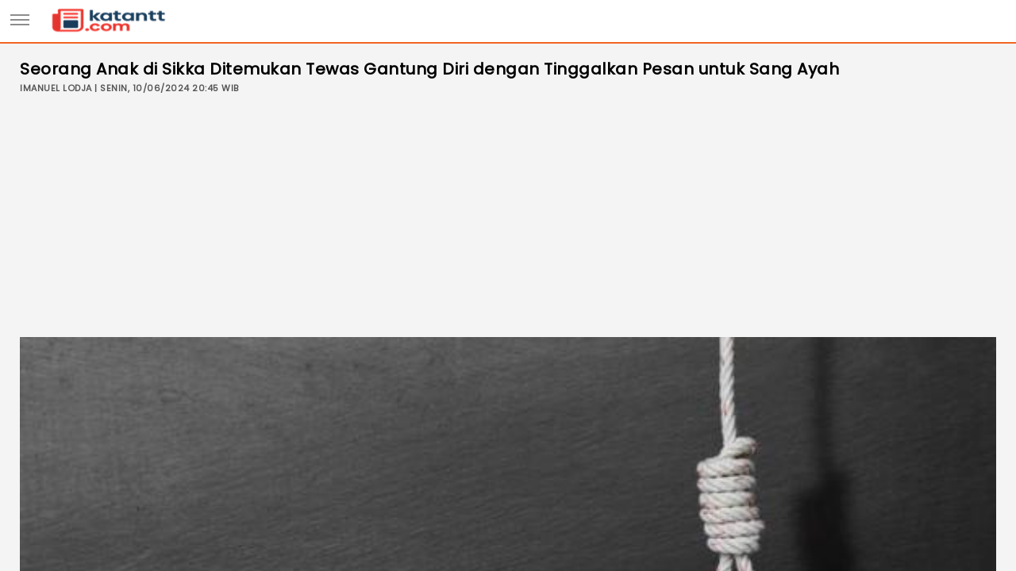

--- FILE ---
content_type: text/html; charset=UTF-8
request_url: https://www.katantt.com/mobile/artikel/49091/Seorang-Anak-di-Sikka-Ditemukan-Tewas-Gantung-Diri-dengan-Tinggalkan-Pesan-untuk-Sang-Ayah/
body_size: 8028
content:

<!DOCTYPE html>
<html xmlns="http://www.w3.org/1999/xhtml">
<head>

    <title> Seorang Anak di Sikka Ditemukan Tewas Gantung Diri dengan Tinggalkan Pesan untuk Sang Ayah</title>
      	  
	<meta name="Title" content=" Seorang Anak di Sikka Ditemukan Tewas Gantung Diri dengan Tinggalkan Pesan untuk Sang Ayah">
	<meta name="description" content="AAA (25), warga Urunatargun, Desa Ilinmedo, Kecamatan Waiblama, Kabupaten Sikka, NTT ditemukan tewas gantung diri. Korban ditemukan gantung diri di dalam pondok kebun milik korban di Urunatargun, Desa Ilin Medo, Kecamatan Waiblama, Kabupaten Sikka, Minggu (9/6/2024) pagi. Korban pertama kali ditemukan oleh ayahnya, WH (51).">
	<meta name="keywords" content="Polres Sikka, Kasus Bunuh Diri">
	<meta property="og:site_name" content="katakini.com.com">
	<meta property="og:type" content="article">
	<meta property="og:url" content="https://www.katantt.com/artikel/49091/seorang-anak-di-sikka-ditemukan-tewas-gantung-diri-dengan-tinggalkan-pesan-untuk-sang-ayah/">
	<meta property="og:image" content="https://www.katantt.com/webmin/images/posts/1/2019/2019-09-16/fbec85bd9ba9c98b550f29d24d295505_1.jpg">
	<meta property="og:description" content="AAA (25), warga Urunatargun, Desa Ilinmedo, Kecamatan Waiblama, Kabupaten Sikka, NTT ditemukan tewas gantung diri. Korban ditemukan gantung diri di dalam pondok kebun milik korban di Urunatargun, Desa Ilin Medo, Kecamatan Waiblama, Kabupaten Sikka, Minggu (9/6/2024) pagi. Korban pertama kali ditemukan oleh ayahnya, WH (51).">
	<meta property="og:title" content=" | Seorang Anak di Sikka Ditemukan Tewas Gantung Diri dengan Tinggalkan Pesan untuk Sang Ayah">
	<link rel="image_src" href="https://www.katantt.com/webmin/images/posts/1/2019/2019-09-16/fbec85bd9ba9c98b550f29d24d295505_1.jpg" />
	<meta http-equiv="refresh" content="360" />
	<link rel="canonical" href="https://www.katantt.com/artikel/49091/seorang-anak-di-sikka-ditemukan-tewas-gantung-diri-dengan-tinggalkan-pesan-untuk-sang-ayah/">    
		
    <meta http-equiv="Content-Type" content="text/html; charset=UTF-8" />
    <meta name="viewport" content="width=device-width, initial-scale=1">
    <meta name="apple-mobile-web-app-capable" content="yes">
    <link rel="shortcut icon" href="https://www.katantt.com/mobile/favicon.ico" type="image/x-icon">
	<link rel="icon" href="https://www.katantt.com/mobile/favicon.ico" type="image/x-icon">
	
    <link href="https://www.katantt.com/mobile/assets/css/frame.mobile.css" rel="stylesheet" type="text/css" charset="utf-8"/>
    <link href="https://www.katantt.com/mobile/assets/css/cnn.mobile.css?v=1295046483" rel="stylesheet" type="text/css" charset="utf-8"/>    
    <link href="https://www.katantt.com/mobile/assets/css/student.mobile.css" rel="stylesheet" type="text/css"/> 
    <link href="https://www.katantt.com/mobile/assets/css/header.css" rel="stylesheet" type="text/css"/> 
	<script type="3fa6b8654ee3ca63f9e5ba30-text/javascript">var switchTo5x=true;</script>
	<script type="3fa6b8654ee3ca63f9e5ba30-text/javascript" src="https://w.sharethis.com/button/buttons.js"></script>
	<script type="3fa6b8654ee3ca63f9e5ba30-text/javascript">stLight.options({publisher: "90b006a0-c73d-48f4-b06d-dedc8e3eb35a", doNotHash: false, doNotCopy: false, hashAddressBar: false});</script>  
	<link href="https://fonts.googleapis.com/css?family=Poppins&display=swap" rel="stylesheet">
	
   <style>
   .ycontainer {
    position: relative;
    width: 100%;
    height: 0;
    padding-bottom: 56.25%;
	}
	.yvideo {
		position: absolute;
		top: 0;
		left: 0;
		width: 100%;
		height: 100%;
	}
   </style>
   <!-- Google Tag Manager (noscript) -->
<noscript><iframe src="https://www.googletagmanager.com/ns.html?id=GTM-5MFX9NM3"
height="0" width="0" style="display:none;visibility:hidden"></iframe></noscript>
<!-- End Google Tag Manager (noscript) -->


<script data-ad-client="ca-pub-1484960083787745" async src="https://pagead2.googlesyndication.com/pagead/js/adsbygoogle.js" type="3fa6b8654ee3ca63f9e5ba30-text/javascript"></script>   <!-- Start Alexa Certify Javascript -->
<script type="3fa6b8654ee3ca63f9e5ba30-text/javascript">
_atrk_opts = { atrk_acct:"FrXKn1QolK105T", domain:"katantt.com",dynamic: true};
(function() { var as = document.createElement('script'); as.type = 'text/javascript'; as.async = true; as.src = "https://certify-js.alexametrics.com/atrk.js"; var s = document.getElementsByTagName('script')[0];s.parentNode.insertBefore(as, s); })();
</script>
<noscript><img src="https://certify.alexametrics.com/atrk.gif?account=FrXKn1QolK105T" style="display:none" height="1" width="1" alt="" /></noscript>
<!-- End Alexa Certify Javascript -->    
</head>
<body>

   
<input type="checkbox" id="drawer-toggle" name="drawer-toggle"/>
   <label for="drawer-toggle" id="drawer-toggle-label"></label>
       <!--img src="https://katantt.katantt.com/banners/" style="width:100%"-->	
   
   <header><a href="https://www.katantt.com/mobile"><img src="https://www.katantt.com/images/config/conf-katantt logo baru.png" height="43px"></a></header>
   <nav id="drawer">
		<div class="main_menu" style="display:block;padding-top:0px;height:50px">
			<form action="https://www.katantt.com/mobile/search.php" class="search" method="GET">
			<input type="text" placeholder="Search" class="input" name="q" value="">
			<input type="submit" value="" class="btn" data-category="Slidermenu-mobile" data-action="Search" data-label="Item Slider Menu">
			</form>
		</div>
		<script type="3fa6b8654ee3ca63f9e5ba30-text/javascript" language="JavaScript">
		function HideContent(d) {
		document.getElementById(d).style.display = "none";
		}
		function ShowContent(d) {
		document.getElementById(d).style.display = "block";
		}
		function ReverseDisplay(d) {
		if(document.getElementById(d).style.display == "none") { document.getElementById(d).style.display = "block"; }
		else { document.getElementById(d).style.display = "none"; }
		}
		</script>
         
        
		<ul>				
		        <li style="background:none;border-bottom:1px solid rgba(255,255,255,0.3);font-weight:bold;">
            <a href="https://www.katantt.com/mobile/" style='color:#000'>Beranda</a>
			<a href="javascript:ReverseDisplay('14')" style="float:right;"><!--img src="https://www.katantt.com/mobile/assets/css/images/ico_arrow_down.png"--></a>
		</li>			
                <li style="background:none;border-bottom:1px solid rgba(255,255,255,0.3);font-weight:bold;">
            <a href="https://www.katantt.com/mobile/01/news/" style='color:#000'>News</a>
			<a href="javascript:ReverseDisplay('15')" style="float:right;"><!--img src="https://www.katantt.com/mobile/assets/css/images/ico_arrow_down.png"--></a>
		</li>			
                <li style="background:none;border-bottom:1px solid rgba(255,255,255,0.3);font-weight:bold;">
            <a href="https://www.katantt.com/mobile/01/bisnis/" style='color:#000'>Bisnis</a>
			<a href="javascript:ReverseDisplay('20')" style="float:right;"><!--img src="https://www.katantt.com/mobile/assets/css/images/ico_arrow_down.png"--></a>
		</li>			
                <li style="background:none;border-bottom:1px solid rgba(255,255,255,0.3);font-weight:bold;">
            <a href="https://www.katantt.com/mobile/01/nusa_tenggara_timur/" style='color:#000'>Nusa Tenggara Timur</a>
			<a href="javascript:ReverseDisplay('16')" style="float:right;"><!--img src="https://www.katantt.com/mobile/assets/css/images/ico_arrow_down.png"--></a>
		</li>			
                <li style="background:none;border-bottom:1px solid rgba(255,255,255,0.3);font-weight:bold;">
            <a href="https://www.katantt.com/mobile/01/otomotif/" style='color:#000'>Ototekno</a>
			<a href="javascript:ReverseDisplay('17')" style="float:right;"><!--img src="https://www.katantt.com/mobile/assets/css/images/ico_arrow_down.png"--></a>
		</li>			
                <li style="background:none;border-bottom:1px solid rgba(255,255,255,0.3);font-weight:bold;">
            <a href="https://www.katantt.com/mobile/01/gaya_hidup/" style='color:#000'>Gaya Hidup</a>
			<a href="javascript:ReverseDisplay('18')" style="float:right;"><!--img src="https://www.katantt.com/mobile/assets/css/images/ico_arrow_down.png"--></a>
		</li>			
                <li style="background:none;border-bottom:1px solid rgba(255,255,255,0.3);font-weight:bold;">
            <a href="https://www.katantt.com/mobile/01/sport/" style='color:#000'>Sport</a>
			<a href="javascript:ReverseDisplay('19')" style="float:right;"><!--img src="https://www.katantt.com/mobile/assets/css/images/ico_arrow_down.png"--></a>
		</li>			
                <li style="background:none;border-bottom:1px solid rgba(255,255,255,0.3);font-weight:bold;">
            <a href="https://www.katantt.com/mobile/indeks.php" style='color:#000'>Terkini</a>
			<a href="javascript:ReverseDisplay('21')" style="float:right;"><!--img src="https://www.katantt.com/mobile/assets/css/images/ico_arrow_down.png"--></a>
		</li>			
        		
		</ul>		               
   </nav>
   <div id="page-content">
      

<div class="detail" style="padding-top:0px">		
<div class="detail_text">
        
        <h3 style="color:red"></h3>
        <h1>Seorang Anak di Sikka Ditemukan Tewas Gantung Diri dengan Tinggalkan Pesan untuk Sang Ayah</h1>
		<h3 style="font-size:11px">Imanuel Lodja | Senin, 10/06/2024   20:45 WIB</h3>
		<script type="3fa6b8654ee3ca63f9e5ba30-text/javascript" src="//s7.addthis.com/js/300/addthis_widget.js#pubid=ra-4fa3c7d164baca41"></script>
						<!-- Go to www.addthis.com/dashboard to customize your tools -->
						<div class="addthis_sharing_toolbox"></div>
        <div class="author">
            <strong>
						 
			</strong>
        </div>
		
					
        <div class="picdetail">
		
			            <img src="https://www.katantt.com/webmin/images/posts/1/2019/2019-09-16/fbec85bd9ba9c98b550f29d24d295505_1.jpg" alt="AAA (25), warga Urunatargun, Desa Ilinmedo, Kecamatan Waiblama, Kabupaten Sikka, NTT ditemukan tewas gantung diri. Korban ditemukan gantung diri di dalam pondok kebun milik korban di Urunatargun, Desa Ilin Medo, Kecamatan Waiblama, Kabupaten Sikka, Minggu (9/6/2024) pagi. Korban pertama kali ditemukan oleh ayahnya, WH (51).">
            <span>
			Ilustrasi bunuh diri (Foto: tirto)</span>
        </div>
         
        
        
        		
		<p><strong>KATANTT.COM--</strong>AAA (25), warga Urunatargun, Desa Ilinmedo, Kecamatan Waiblama, Kabupaten Sikka, ditemukan tewas gantung diri.&nbsp;Korban ditemukan gantung diri di dalam pondok kebun milik korban di Urunatargun, Desa Ilin Medo, Kecamatan Waiblama, Kabupaten Sikka, Minggu (9/6/2024) pagi. Korban pertama kali ditemukan oleh ayahnya, WH (51).<br /> <br />Di papan kayu mahoni yang berada di dalam pondok kebun milik korban, terdapat tulisan "Bapak jangan mabuk lagi, jaga saya punya anak-anak`. Di bawah tulisan ini ada nama Ano yang merupakan nama panggilan korban.</p>
<p>Diduga tulisan ini merupakan tulisan tangan korban menggunakan arang yang ditujukan kepada bapak korban agar tidak lagi mengkonsumsi minuman keras.</p>	
												
													<script async src="https://pagead2.googlesyndication.com/pagead/js/adsbygoogle.js" type="3fa6b8654ee3ca63f9e5ba30-text/javascript"></script>
													<ins class="adsbygoogle"
														 style="display:block; text-align:center;"
														 data-ad-layout="in-article"
														 data-ad-format="fluid"
														 data-ad-client="ca-pub-1484960083787745"
														 data-ad-slot="2388230166"></ins>
													<script type="3fa6b8654ee3ca63f9e5ba30-text/javascript">
														 (adsbygoogle = window.adsbygoogle || []).push({});
													</script>
																									
													<!-- Body code untuk Mid1 Rectangle Mobile dalam Article-->
													<!--div id='div-gpt-ad-1569815814668-0'>
													  <script>
														googletag.cmd.push(function() { googletag.display('div-gpt-ad-1569815814668-0'); });
													  </script>
													</div-->
													<!--End body code untuk Mid1 Rectangle Position Mobile dalam Article-->
												
<p>"Sepertinya (karena) masalah keluarga. Itu ada tulisan pesan korban di bagian bawah berisi permintaan korban untuk titip anaknya," ujar Humas <a href="https://www.katantt.com/mobile/tags/Polres Sikka/" style="text-decoration:none;color: #228239;font-weight: 700;">Polres Sikka</a>, AKP Susanto saat dikonfirmasi Senin (10/6/2024).</p>
<p>Susanto menyebutkan kalau pada Jumat (7/6/2024) malam sekitar pukul 21.00 wita, korban keluar dari rumah orang tuanya tanpa pamit.</p><div style="font-size:14px;font-weight:bold;padding:10px;border:1px solid #ddd">Baca juga :<br> 
													<ul><li><a style="text-decoration: none;color: #228239;font-weight: 700;" href="https://www.katantt.com/mobile/artikel/52798/Tersangka-Pelaku-Kasus-Penangkapan-Penyu-di-Sikka-Dilimpahkan-ke-Jaksa/">Tersangka Pelaku Kasus Penangkapan Penyu di Sikka Dilimpahkan ke Jaksa</a></li>
													<li><a style="text-decoration: none;color: #228239;font-weight: 700;" href="https://www.katantt.com/mobile/artikel/52789/Seorang-Penjaga-Warung-di-Maumere-Sikka-Disetubuhi--Diancam-Mau-Dibunuh/">Seorang Penjaga Warung di Maumere-Sikka Disetubuhi & Diancam Mau Dibunuh</a></li>
													<li><a style="text-decoration: none;color: #228239;font-weight: 700;" href="https://www.katantt.com/mobile/artikel/52607/Kasus-Bunuh-Diri-di-Sumba-Timur-Korban-Diduga-Sempat-Dimarahi-Kakaknya-Karena-tak-Masak-Sayur/">Kasus Bunuh Diri di Sumba Timur, Korban Diduga Sempat Dimarahi Kakaknya Karena tak Masak Sayur</a></li></ul>
													</div>
<p>Saat itu korban pergi dari rumah menggunakan sepeda motor milik korban sehingga orang tua korban berpikir bahwa korban sudah pergi ke rumahnya di Maumere, sehingga orang tua korban tidak mencari korban. Pada Minggu (9/6/2024) sekitar pukul 08.00 wita, ayah korban pergi di kebun milik korban.</p>
<p>Setelah tiba di pondok kebun milik korban, ayah korban kaget melihat korban dalam posisi tergantung dengan seutas tali nilon warna biru terlilit di lehernya yang diikat pada kayu bubungan pondok kebun.</p>												<!-- Body code untuk Mid2 Rectangle Mobile dalam Article -->
												<div id='div-gpt-ad-1569815873501-0'>
												  <script type="3fa6b8654ee3ca63f9e5ba30-text/javascript">
													googletag.cmd.push(function() { googletag.display('div-gpt-ad-1569815873501-0'); });
												  </script>
												</div>
												<!--End body code untuk Mid2 Rectangle Position Mobile dalam Article-->		
												
<p>Saat itu korban sudah dalam keadaan meninggal dunia dan mengeluarkan aroma tak sedap.&nbsp;Ayah korban langsung pulang ke rumahnya dan menyampaikan kejadian tersebut kepada HF (65) dan keluarga yang lain.&nbsp;Warga masyarakat langsung melaporkan kejadian tersebut di Pospol Talibura.</p>
<p>Kapolsek Waigete, Iptu I Wayan Artawan dan Paur Identifikasi <a href="https://www.katantt.com/mobile/tags/Polres Sikka/" style="text-decoration:none;color: #228239;font-weight: 700;">Polres Sikka</a>, Bripka Kristoforus Suhri melakukan olah TKP.&nbsp;Polisi juga menghubungi dokter Puskesmas Tanarawa untuk dilakukan visum luar terhadap korban.</p>
<p>Visum/pemeriksaan luar terhadap tubuh korban dilakukan oleh dokter Puskesmas Tanarawa, dr. Maria Sunvratys.&nbsp;Dokter Puskesmas Tanarawa menyampaikan kalau tidak ditemukan tanda - tanda kekerasan pada tubuh korban.</p>
<p>Keluarga korban menerima kejadian tersebut sebagai musibah dan menolak dilakukan otopsi terhadap tubuh korban.&nbsp;Jenazah korban diserahkan ke pihak keluarga dan disemayamkan di rumah duka di rumah milik orang tua korban di Urunatargun, Desa Ilinmedo, Kecamatan Waiblama, Kabupaten Sikka.</p>
<p>&nbsp;</p>		
			
					
	
		<!--b>(Imanuel Lodja)</b-->
		
		<b>TAGS :   <a href='https://www.katantt.com/mobile/tags/Polres Sikka/' style='text-decoration:none;padding:2px;background:#617a92;color:#fff'>Polres Sikka</a>  <a href='https://www.katantt.com/mobile/tags/Kasus Bunuh Diri/' style='text-decoration:none;padding:2px;background:#617a92;color:#fff'> Kasus Bunuh Diri</a></b>		
        <hr size="1" color="#ccc">
        <div class="clearfix"></div>
		

		<!--div class="bacajuga">
        <strong>Artikel Terkait:</strong>
		<ul style="margin-top:0px">
					<li style="margin-left:-20px;line-height:130%"><a href="https://www.katantt.com/mobile/artikel/52798/Tersangka-Pelaku-Kasus-Penangkapan-Penyu-di-Sikka-Dilimpahkan-ke-Jaksa/">Tersangka Pelaku Kasus Penangkapan Penyu di Sikka Dilimpahkan ke Jaksa</a></li>
					<li style="margin-left:-20px;line-height:130%"><a href="https://www.katantt.com/mobile/artikel/52789/Seorang-Penjaga-Warung-di-Maumere-Sikka-Disetubuhi--Diancam-Mau-Dibunuh/">Seorang Penjaga Warung di Maumere-Sikka Disetubuhi & Diancam Mau Dibunuh</a></li>
					<li style="margin-left:-20px;line-height:130%"><a href="https://www.katantt.com/mobile/artikel/52607/Kasus-Bunuh-Diri-di-Sumba-Timur-Korban-Diduga-Sempat-Dimarahi-Kakaknya-Karena-tak-Masak-Sayur/">Kasus Bunuh Diri di Sumba Timur, Korban Diduga Sempat Dimarahi Kakaknya Karena tak Masak Sayur</a></li>
				</ul>
        </div-->

    
    </div>
	</div>	  
	
	<div style='margin:10px 0px;'>
	
        
        
        
        
		<div class="terbaru-content"> 
	
		<div class="box2 clearfix">
		<div class="head">
			<h3 style='font-weight:bold'>Terkini</h3>
			<span class="indeks2 fr"></span>
			<div class="clearfix"></div>
		</div>
		</div>
		<div class="terbaru-news-list">
			<div id="results">
				
					<a class="list_kontribusi" href="https://www.katantt.com/mobile/artikel/52799/Anggota-Brmob-dan-Tim-Gabungan-Membersihkan-Jalan-yang-Tertutup-Pohon-Tumbang-di-Rote-Ndao/">
						<div class="pic">
							<img src="https://www.katantt.com/webmin/images/posts/1/2026/2026-01-22/d9bccf56e2af9d5aa5adb0acdcd113bd_1.jpeg" alt="">
						</div>
						<div class="text">
							<div>
								<!--span class="tanggal">Kamis, 22/01/2026</span-->
								<h5></h5>
								<h5></h5>
								<h3>Anggota Brmob dan Tim Gabungan Membersihkan Jalan yang Tertutup Pohon Tumbang di Rote Ndao</h3>
							</div>
						</div>
					</a>
				
					<a class="list_kontribusi" href="https://www.katantt.com/mobile/artikel/52798/Tersangka-Pelaku-Kasus-Penangkapan-Penyu-di-Sikka-Dilimpahkan-ke-Jaksa/">
						<div class="pic">
							<img src="https://www.katantt.com/webmin/images/posts/1/2026/2026-01-22/98b4fba6dfcf4c96ac9c8e3af7ecaf3d_1.jpeg" alt="">
						</div>
						<div class="text">
							<div>
								<!--span class="tanggal">Kamis, 22/01/2026</span-->
								<h5></h5>
								<h5></h5>
								<h3>Tersangka Pelaku Kasus Penangkapan Penyu di Sikka Dilimpahkan ke Jaksa</h3>
							</div>
						</div>
					</a>
				
					<a class="list_kontribusi" href="https://www.katantt.com/mobile/artikel/52797/-Cuaca-Ekstrem-Melanda-NTT-Dua-Kapal-Motor-di-Ende-Tenggelam/">
						<div class="pic">
							<img src="https://www.katantt.com/webmin/images/posts/1/2026/2026-01-22/f99da2acb8a115b97a1f943daeb1da96_1.jpeg" alt="">
						</div>
						<div class="text">
							<div>
								<!--span class="tanggal">Kamis, 22/01/2026</span-->
								<h5></h5>
								<h5></h5>
								<h3> Cuaca Ekstrem Melanda NTT, Dua Kapal Motor di Ende Tenggelam</h3>
							</div>
						</div>
					</a>
				
					<a class="list_kontribusi" href="https://www.katantt.com/mobile/artikel/52796/Emiliana-Helni-Tambah-Laporan-Polisi-Kreator-Konten-Rosiana-Dewi-Resmi-Dilaporkan/">
						<div class="pic">
							<img src="https://www.katantt.com/webmin/images/posts/1/2026/2026-01-22/4c10f0da5c9422f2a156ac2fc14e887a_1.jpg" alt="">
						</div>
						<div class="text">
							<div>
								<!--span class="tanggal">Kamis, 22/01/2026</span-->
								<h5></h5>
								<h5></h5>
								<h3>Emiliana Helni Tambah Laporan Polisi, Kreator Konten Rosiana Dewi Resmi Dilaporkan</h3>
							</div>
						</div>
					</a>
				
					<a class="list_kontribusi" href="https://www.katantt.com/mobile/artikel/52795/Peredaran-Rokok-Ilegal-di-Manggarai-Raya-Kian-Meresahkan-Jaringan-Pengedar-Rokok-Humer-Disorot/">
						<div class="pic">
							<img src="https://www.katantt.com/webmin/images/posts/1/2026/2026-01-21/8380c36273f897845823817154f542f2_1.jpg" alt="">
						</div>
						<div class="text">
							<div>
								<!--span class="tanggal">Rabu, 21/01/2026</span-->
								<h5></h5>
								<h5></h5>
								<h3>Peredaran Rokok Ilegal di Manggarai Raya Kian Meresahkan, Jaringan Pengedar Rokok Humer Disorot</h3>
							</div>
						</div>
					</a>
				
					<a class="list_kontribusi" href="https://www.katantt.com/mobile/artikel/52794/Janin-Temuan-Warga-di-Kali-Makaraung-Kuanino-Dikubur-di-TPU-Damai-/">
						<div class="pic">
							<img src="https://www.katantt.com/webmin/images/posts/1/2026/2026-01-21/750319a166a082678f232bcd3881f42e_1.jpeg" alt="">
						</div>
						<div class="text">
							<div>
								<!--span class="tanggal">Rabu, 21/01/2026</span-->
								<h5></h5>
								<h5></h5>
								<h3>Janin Temuan Warga di Kali Makaraung-Kuanino Dikubur di TPU Damai </h3>
							</div>
						</div>
					</a>
				
					<a class="list_kontribusi" href="https://www.katantt.com/mobile/artikel/52793/Kecelakaan-Beruntun-di-TTS--Satu-Tewas--Empat-Orang-Luka-luka/">
						<div class="pic">
							<img src="https://www.katantt.com/webmin/images/posts/1/2026/2026-01-21/eac8b2a29a565ba4d80db49b05e05b61_1.jpeg" alt="">
						</div>
						<div class="text">
							<div>
								<!--span class="tanggal">Rabu, 21/01/2026</span-->
								<h5></h5>
								<h5></h5>
								<h3>Kecelakaan Beruntun di TTS,  Satu Tewas & Empat Orang Luka-luka</h3>
							</div>
						</div>
					</a>
				
					<a class="list_kontribusi" href="https://www.katantt.com/mobile/artikel/52792/-Tersangka-Kasus-Kekerasan-Pada-Anak-di-Rote-Ndao-Diserahkan-ke-Jaksa/">
						<div class="pic">
							<img src="https://www.katantt.com/webmin/images/posts/1/2026/2026-01-21/ae2d13d08f25acfa3006e7700207c527_1.jpeg" alt="">
						</div>
						<div class="text">
							<div>
								<!--span class="tanggal">Rabu, 21/01/2026</span-->
								<h5></h5>
								<h5></h5>
								<h3> Tersangka Kasus Kekerasan Pada Anak di Rote Ndao Diserahkan ke Jaksa</h3>
							</div>
						</div>
					</a>
					
			</div>  
			<div style='background:#fff;padding:10px;text-align:center;font-weight:bold;margin:bottom:10px'>
			
			</div>
		</div>
		
	</div>
        <br>
		<div class="box2 clearfix">
		<div class="head" style="background:#cf0000">
			<h3 class="" style='font-weight:bold'>Terpopuler</h3>
			<span class="indeks2 fr"></span>
			<div class="clearfix"></div>
		</div>
		<div id="mostpopularwp" class="pd10">
		        
				<div class="pd10">                        
						<span class="date3">Sabtu, 17/01/2026</span>
						<h6 style="font-size:10px;font-weight:bold;color:red;"></h6>
						<h2 class="judul"><a href="https://www.katantt.com/mobile/artikel/52774/Tak-Terima-Foto-Pribadi-Diunggah-dan-Dihina-di-Media-Sosial-Emiliana-Helni-Lapor-Polisi/">Tak Terima Foto Pribadi Diunggah dan Dihina di Media Sosial, Emiliana Helni Lapor Polisi</a></h2>
				</div>
		        
				<div class="pd10">                        
						<span class="date3">Sabtu, 17/01/2026</span>
						<h6 style="font-size:10px;font-weight:bold;color:red;"></h6>
						<h2 class="judul"><a href="https://www.katantt.com/mobile/artikel/52773/Melawan-Keterbatasan-Kisah-Perjuangan-Apri-dan-Atik-Membangun-Prisilia-Shop-dari-Nol/">Melawan Keterbatasan: Kisah Perjuangan Apri dan Atik Membangun Prisilia Shop dari Nol</a></h2>
				</div>
		        
				<div class="pd10">                        
						<span class="date3">Rabu, 21/01/2026</span>
						<h6 style="font-size:10px;font-weight:bold;color:red;"></h6>
						<h2 class="judul"><a href="https://www.katantt.com/mobile/artikel/52788/Viral-Video-Seorang-Perempuan-Tembak-Mati-Burung-Hantu-Polda-NTT-Amankan-Pelaku/">Viral Video Seorang Perempuan Tembak Mati Burung Hantu, Polda NTT Amankan Pelaku</a></h2>
				</div>
		        
				<div class="pd10">                        
						<span class="date3">Rabu, 21/01/2026</span>
						<h6 style="font-size:10px;font-weight:bold;color:red;"></h6>
						<h2 class="judul"><a href="https://www.katantt.com/mobile/artikel/52795/Peredaran-Rokok-Ilegal-di-Manggarai-Raya-Kian-Meresahkan-Jaringan-Pengedar-Rokok-Humer-Disorot/">Peredaran Rokok Ilegal di Manggarai Raya Kian Meresahkan, Jaringan Pengedar Rokok Humer Disorot</a></h2>
				</div>
			
		</div>
	</div>
	
	 <div class="box2 clearfix">
		<div class="head" style="background:#cf0000">
			<h3 class="" style='font-weight:bold'>Pilihan Redaksi</h3>
			<span class="indeks2 fr"></span>
			<div class="clearfix"></div>
		</div>
		<div id="mostpopularwp" class="pd10">
		     
				<div class="pd10">
                        
                                                <img src='https://www.katantt.com/webmin/images/posts/1/2026/2026-01-15/9ec17f143a3c3862a6b7e9805a47e694_1.jpeg' style='width:100%'>
                        						<span class="date3">Kamis, 15/01/2026</span>
						<h6 style="font-size:10px;font-weight:bold;color:red;"></h6>
						<h2 class="judul"><a href="https://www.katantt.com/mobile/artikel/52769/LBH-APIK-Tahun-2025-Didominasi-Kasus-Perceraian/">LBH APIK: Tahun 2025 Didominasi Kasus Perceraian</a></h2>
				</div>
             
				<div class="pd10">
                        
                        						<span class="date3">Rabu, 07/01/2026</span>
						<h6 style="font-size:10px;font-weight:bold;color:red;"></h6>
						<h2 class="judul"><a href="https://www.katantt.com/mobile/artikel/52729/Mulai-Rencana-Liburan-Anda-di-2026-Maskapai-Scoot-Tawarkan-Tarif-Spesial-Terbangi-Kota-di-Indonesia/">Mulai Rencana Liburan Anda di 2026: Maskapai Scoot Tawarkan Tarif Spesial Terbangi Kota di Indonesia</a></h2>
				</div>
             
				<div class="pd10">
                        
                        						<span class="date3">Rabu, 07/01/2026</span>
						<h6 style="font-size:10px;font-weight:bold;color:red;"></h6>
						<h2 class="judul"><a href="https://www.katantt.com/mobile/artikel/52725/BMKG-Peringatkan-Potensi-Cuaca-Ekstrem-di-NTT-Hujan-Lebat-Diprediksi-hingga-13-Januari/">BMKG Peringatkan Potensi Cuaca Ekstrem di NTT, Hujan Lebat Diprediksi hingga 13 Januari</a></h2>
				</div>
             
				<div class="pd10">
                        
                        						<span class="date3">Rabu, 31/12/2025</span>
						<h6 style="font-size:10px;font-weight:bold;color:red;"></h6>
						<h2 class="judul"><a href="https://www.katantt.com/mobile/artikel/52701/17-Anggota-Yonif-TP-834-WN-Dipecat--Divonis-Sembilan-Tahun-Penjara-Dalam-Perkara-Prada-Lucky-Namo-/">17 Anggota Yonif TP 834/WN Dipecat & Divonis Sembilan Tahun Penjara Dalam Perkara Prada Lucky Namo </a></h2>
				</div>
                
		</div>
	</div>
        
        <!-- s:komentar -->
        <div id="dtk-comment">					
		<div class="komentar_zone">
			<div id="boxkomentar" style="overflow:hidden !important">
						
						
						
			</div>
		</div>
		<div class="clearfik"></div>
		</div>
        <!-- e:komentar -->
	</div>
	
<div id="footer">
	<center>
    <h5 class="bold">
    <a href="https://www.katantt.com/?s=1" alt="deadpool">Lihat Versi Desktop</a>
    </h5>
    <div class="clearfix pt10"></div>
    <a href="#top" class="bold"><b>Back to Top</b></a>
    <div class="clearfix pt10"></div>       
    <div class="clearfix pt10"></div>		
	</center>
</div>

<div class="footer desk">
    <div class="container_gec">
        <div class="foot1">
            <div class="foll">
                <ul class="social">
                    <li> <a href="https://www.facebook.com/katakini/"><img src="https://www.katantt.com/assets/css/img/facebook.png">    </a> </li>
                    <li> <a href="https://twitter.com/katakinidotcom"><img src="https://www.katantt.com/assets/css/img/twitter.png">    </a> </li>                    
                </ul>
            </div>

            

        </div>
		
        <div class="foot2">
						<a href="https://www.katantt.com/mobile/" style='font-weight:bold'>Beranda</a>
					<a href="https://www.katantt.com/mobile/01/news/" style='font-weight:bold'>News</a>
					<a href="https://www.katantt.com/mobile/01/bisnis/" style='font-weight:bold'>Bisnis</a>
					<a href="https://www.katantt.com/mobile/01/nusa_tenggara_timur/" style='font-weight:bold'>Nusa Tenggara Timur</a>
					<a href="https://www.katantt.com/mobile/01/otomotif/" style='font-weight:bold'>Ototekno</a>
					<a href="https://www.katantt.com/mobile/01/gaya_hidup/" style='font-weight:bold'>Gaya Hidup</a>
					<a href="https://www.katantt.com/mobile/01/sport/" style='font-weight:bold'>Sport</a>
					<a href="https://www.katantt.com/mobile/indeks.php" style='font-weight:bold'>Terkini</a>
			
			
			</div>
        <div class="foot3">
            <!--a href=""><img src="//www.cnnindonesia.com/assets/euro16/image/logo_cnn_svg.svg" class="logo_bot"></a-->
            <div class="info">
                &copy; 2014 katakini.com All rights reserved.
                <div class="link_bot">
				                    <a href="https://www.katantt.com/mobile/page/redaksi/" style='font-weight:bold'>Redaksi</a> |
				                    <a href="https://www.katantt.com/mobile/page/kontak/" style='font-weight:bold'>Kontak</a> |
				                    <a href="https://www.katantt.com/mobile/page/tentang/" style='font-weight:bold'>Tentang Kami</a> |
				                    <a href="https://www.katantt.com/mobile/page/disclaimer/" style='font-weight:bold'>Disclaimer</a> |
				                    <a href="https://www.katantt.com/mobile/page/pedoman/" style='font-weight:bold'>Pedoman Siber</a> |
								
				
                    
                </div>
            </div>

        </div>
        <div class="clearfix"></div>
    </div>
</div>


 

	
   </div>

<!-- Body code untuk Sticky Bottom Mobile Position, Letakkan sebelum tutup </body> tag-->
<!--style>
.btn-sticky-bottom,.sticky_bottom{background:#f2f2f2;text-align:center;left:0}.sticky_bottom{left:0;position:fixed;bottom:0;width:100%;max-width:1024px;z-index:999;padding:5px 0 0;box-sizing:border-box}.btn-sticky-bottom{position:absolute;top:-15px;padding:5px 10px 10px;border-radius:100%;z-index:888;left:50%;margin-left:-15px}.ads-sticky-bottom{position:relative;z-index:999;-webkit-transition:all .5s;-moz-transition:all .5s;-ms-transition:all .5s;-o-transition:all .5s;transition:all .5s;overflow:hidden;display:inline-block}
</style>
    <script>
var width=window.innerWidth||document.documentElement.clientWidth;function show_hide_ads(t){var e=t.parentNode.getElementsByClassName("ads-sticky-bottom")[0];"ads-sticky-bottom trans"==e.className?(e.style.height=e.getAttribute("data-height")+"px",setTimeout(function(){document.getElementsByClassName("ads-sticky-bottom")[0].className="ads-sticky-bottom"},500)):(e.className="ads-sticky-bottom trans",e.style.height="0px")}
        if (width<468) {
        document.write('<div class="sticky_bottom"><a href="#" rel="nofollow" onclick="show_hide_ads(this)" class="btn-sticky-bottom"><img src="https://lh3.googleusercontent.com/-0YrvmNnIW9g/W1fvnbZdB6I/AAAAAAAAAFk/dRTc1G8IfrASefgbxpSrruc7GyKncN-7QCLcBGAs/h240/button_sticky.png"></a><div class="ads-sticky-bottom" style="height:50px;" data-height="50"><div style="width:320px;height:50px;background:#fff;">');

    document.write("<div id='div-gpt-ad-1569815385464-0' style='height:50px; width:320px;'>");
    
    googletag.cmd.push(function(){googletag.display("div-gpt-ad-1569815385464-0")})

    document.write("</div>");
    
    document.write("</div></div></div>");
}
    </script-->
<!--End body code sticky bottom mobile-->
<script src="/cdn-cgi/scripts/7d0fa10a/cloudflare-static/rocket-loader.min.js" data-cf-settings="3fa6b8654ee3ca63f9e5ba30-|49" defer></script><script defer src="https://static.cloudflareinsights.com/beacon.min.js/vcd15cbe7772f49c399c6a5babf22c1241717689176015" integrity="sha512-ZpsOmlRQV6y907TI0dKBHq9Md29nnaEIPlkf84rnaERnq6zvWvPUqr2ft8M1aS28oN72PdrCzSjY4U6VaAw1EQ==" data-cf-beacon='{"version":"2024.11.0","token":"bf07f4a5e0d34188a2ffb856e249c8ca","r":1,"server_timing":{"name":{"cfCacheStatus":true,"cfEdge":true,"cfExtPri":true,"cfL4":true,"cfOrigin":true,"cfSpeedBrain":true},"location_startswith":null}}' crossorigin="anonymous"></script>
</body>
</html>


--- FILE ---
content_type: text/html; charset=utf-8
request_url: https://www.google.com/recaptcha/api2/aframe
body_size: 267
content:
<!DOCTYPE HTML><html><head><meta http-equiv="content-type" content="text/html; charset=UTF-8"></head><body><script nonce="Oz78EQuH4FKheatG0qWfMw">/** Anti-fraud and anti-abuse applications only. See google.com/recaptcha */ try{var clients={'sodar':'https://pagead2.googlesyndication.com/pagead/sodar?'};window.addEventListener("message",function(a){try{if(a.source===window.parent){var b=JSON.parse(a.data);var c=clients[b['id']];if(c){var d=document.createElement('img');d.src=c+b['params']+'&rc='+(localStorage.getItem("rc::a")?sessionStorage.getItem("rc::b"):"");window.document.body.appendChild(d);sessionStorage.setItem("rc::e",parseInt(sessionStorage.getItem("rc::e")||0)+1);localStorage.setItem("rc::h",'1769140402439');}}}catch(b){}});window.parent.postMessage("_grecaptcha_ready", "*");}catch(b){}</script></body></html>

--- FILE ---
content_type: text/css
request_url: https://www.katantt.com/mobile/assets/css/frame.mobile.css
body_size: 1387
content:
/*s:basic*/
.fl { float:left; }
.fr { float:right; }
.block {display: block;}
.inline {display: inline-block;}

/*e:basic*/

/*s:clearfix*/
.clearfix {
    clear: both !important;
    /*height: 0 !important;*/
    padding: 0;
    float: none !important;
}
.clearfix:after {
    content: ".";
    display: block;
    height: 0;
    clear: both !important;
    visibility: hidden;
}
* html .clearfix { height: 1%; }  /* Clearfix IE6 */
*:first-child + html .clearfix {  min-height: 1px; } /* Clearfix IE7 */
/*e:clearfix*/

/*s:fontstyle*/
.bold {font-weight: bold;}
.normal {font-weight: normal;}
.italic {font-style: italic;}
/*e:fontstyle*/

/*s:fonttype*/
.arial {	font-family:Arial, Helvetica, sans-serif;}
.tahoma {	font-family:Tahoma, Geneva, sans-serif, arial;}
.verdana {	font-family:Verdana, Geneva, sans-serif, arial;}
.helvetica {	font-family:Helvetica, Arial, sans-serif, arial;}
.georgia { 	font-family:Georgia, "Times New Roman", Times, serif, arial;}
/*e:fonttype*/

/*s:heading*/
h1, h2, h3, h4, h5, h6 {
    margin:0;
    padding:0;
    font-weight:normal;
}
h1 { font-size:30px; }
h2 { font-size:26px; }
h3 { font-size:22px; }
h4 { font-size:18px; }
h5 { font-size:15px; }
h6 { font-size:13px; }
/*e:heading*/


/*s:fontsize*/
.f10 { font-size:10px;}
.f11 { font-size:11px;}
.f12 { font-size:12px;}
.f13 { font-size:13px;}
.f14 { font-size:14px;}
.f15 { font-size:15px;}
.f16 { font-size:16px;}
.f18 { font-size:18px;}
.f20 { font-size:20px;}
.f22 { font-size:22px;}
.f24 { font-size:24px;}
.f28 { font-size:28px;}
.f30 { font-size:30px;}
/*e:fontsize*/

/*s:text-align*/
.text-left {text-align: left;}
.text-center {text-align: center;}
.text-right {text-align: right;}
.text-justify {text-align: justify;}
/*e:text-align*/


/*s:padding & margin*/
.pd5 {padding: 5px;}
.pd7 {padding: 7px;}
.pd10 {padding: 10px;}
.pd15 {padding: 15px;}
.pd20 {padding: 20px;}
.pd25 {padding: 25px;}
.pd30 {padding: 30px;}

.pr5 {padding-right:5px;}
.pr10 {padding-right:10px;}
.pr15 {padding-right:15px;}
.pr20 {padding-right:20px;}
.pr25 {padding-right:25px;}
.pr30 {padding-right:30px;}

.pl5 {padding-left:5px;}
.pl10 {padding-left:10px;}
.pl15 {padding-left:15px;}
.pl20 {padding-left:20px;}
.pl25 {padding-left:25px;}
.pl30 {padding-left:30px;}

.pt5 {padding-top:5px;}
.pt10 { padding-top:10px;}
.pt15 { padding-top:15px;}
.pt20 { padding-top:20px;}
.pt25 { padding-top:25px;}
.pt30 { padding-top:30px;}

.pb5 { padding-bottom:5px;}
.pb10 { padding-bottom:10px;}
.pb15 { padding-bottom:15px;}
.pb20 { padding-bottom:20px;}
.pb25 { padding-bottom:25px;}
.pb30 { padding-bottom:30px;}

.m0 {margin: 0 !important;}
.p0 {padding: 0 !important;}

.m5 {margin: 5px;}
.m10 {margin: 10px;}
.m15 {margin: 15px;}
.m20 {margin: 20px;}
.m25 {margin: 25px;}
.m30 {margin: 30px;}

.mt5 {margin-top:5px;}
.mt10 {margin-top:10px;}
.mt15 {margin-top:15px;}
.mt20 {margin-top:20px;}
.mt25 {margin-top:25px;}
.mt30 {margin-top:30px;}

.mr5{margin-right:5px;}
.mr10{margin-right:10px;}
.mr15{margin-right:15px;}
.mr20{margin-right:20px;}
.mr25{margin-right:25px;}
.mr30{margin-right:30px;}

.ml5{margin-left:5px;}
.ml10{margin-left:10px;}
.ml15{margin-left:15px;}
.ml20{margin-left:20px;}
.ml25{margin-left:25px;}
.ml30{margin-left:30px;}

.mb5{margin-bottom:5px;}
.mb10{margin-bottom:10px;}
.mb15{margin-bottom:15px;}
.mb20{margin-bottom:20px;}
.mb25{margin-bottom:25px;}
.mb30{margin-bottom:30px;}
/*e:padding & margin*/


/*s:width & height*/
.w0 {width: auto !important;}

.w100p { width:100%;}
.w90p { width:90%;}
.w50p { width:50%;}
.w40p { width:40%}
.w30p { width:30%}
.w25p { width:25%}

.w50 { width:50px;}
.w70 { width:70px;}
.w80 { width:80px;}
.w100 { width:100px;}
.w125 { width:125px;}
.w150 { width:150px;}
.w175 { width:175px;}
.w200 { width:200px;}
.w210 { width:210px;}
.w220 { width:220px;}
.w225 { width:225px;}
.w250 { width:250px;}
.w275 { width:275px;}
.w300 { width:300px;}
.w320 { width:320px;}
.w325 { width:325px;}
.w350 { width:350px;}
.w400 { width:400px;}
.w450 { width:450px;}
.w475 { width:475px;}
.w500 { width:500px;}
.w550 { width:550px;}
.w600 { width:600px;}
.w650 { width:650px;}
.w700 { width:700px;}
.w750 { width:750px;}
.w800 { width:800px;}
.w850 { width:850px;}
.w900 { width:900px;}
.w950 { width:950px;}
.w980 { width:980px;}

.h0 { height:auto !important;}

.h100p { height: 100%;}
.h50p {height: 50%;}

.h50 { height:50px;}
.h100 { height:100px;}
.h150 { height:150px;}
.h200 { height:200px;}
.h250 { height:250px;}
.h300 { height:300px;}
/*e:width & height*/

/*S:NOTIFICATION BOX*/
.bx_nt {
    padding: 5px 8px;
    border: 1px solid #dbe465;
    background: #fffed8;
    font-size: 12px;
    color: #4d4d4d;
    margin: 5px 0;
}
.bx_nt .tl {
    display: block;
    font-size: 15px;
    color: #a4a23e;
}
.bx_nt_blue {
    background: #dbecff;
    border-color: #cfe2ff;
}
.bx_nt_blue .tl {
    color: #476ecd;
}
.bx_nt_green {
    background: #d5ffcf;
    border-color: #a2da99;
}
.bx_nt_green .tl {
    color: #1c860a;
}
.bx_nt_red {
    background: #ffd2d4;
    border-color: #e199a5;
}
.bx_nt_red .tl {
    color: #cb6c72;
}
/*E:NOTIFICATION BOX*/

.box_img{
    display: inline-block;
    position:  relative;
    width: 100%;
}
.box_img:before{
    content: "";
    display: block;
    padding-top: 100%; /* initial ratio of 1:1*/
}
/* Other ratios */
.ratio2_1:before{
    padding-top: 50%;
}
.ratio1_2:before{
    padding-top: 200%;
}
.ratio4_3:before{
    padding-top: 75%;
}
.ratio3_4:before{
    padding-top: 133%;
}
.ratio16_9:before{
    padding-top: 56.25%;
}
.ratio9_16:before{
    padding-top: 178%;
}
.ratio9_8:before{
    padding-top: 85%;
}
.img_con{
    /* Positioning */
    position:  absolute;
    top: 0;
    left: 0;
    bottom: 0;
    right: 0;
    text-align: center;
    vertical-align: center;
    text-transform: uppercase;
    color: #fff;
    overflow: hidden;
    background: #000;
}
.img_con img {
    height: 100%;
}
.img_con span{
    font-weight: bold;
    font-size: 3em;
    display: block;
}

/*E:IMAGES*/


--- FILE ---
content_type: text/css
request_url: https://www.katantt.com/mobile/assets/css/cnn.mobile.css?v=1295046483
body_size: 10768
content:
@font-face {
	font-family: CNNSans;
	src: url(fonts/CNNSansW04-Regular.ttf);
	font-weight:normal;
}
@font-face {
	font-family: CNNSans;
	src: url(fonts/CNNSansW04-Bold.ttf);
	font-weight:bold;
}

body{
	padding: 0;
	margin: 0;
	font-size: 14px;
	font-weight:lighter;
	background: #f4f4f4;
	font-family: 'Poppins', sans-serif;
	-webkit-text-size-adjust: none;
}
a {
	color:#000;
	text-decoration:none;
	border: 0;
}
a img {
	border: 0;
}
a:hover {
	/*color:#444444;*/
	text-decoration:underline;
}
a.noline:hover {
	text-decoration:none
}
#header_detik {
	height: 64px;
	overflow: hidden;
	background: #08294C;
	position: fixed;
	top: 0;
	width: 100%;
	z-index: 3;
}
/*#header_detik .detik {
	height: 50px;
	margin: 7px 10px 7px 0;
	float: left;
	display: inline-block;
	padding-right:10px;
}*/
#header_detik .detik {
	height: 74px;
	margin-top:-10px;
	float: left;
	display: inline-block;
	padding-right:10px;
}
#header_detik .link {
	height: 30px;
	padding: 5px 3px;
	float: left;
}
#header_detik img.link {
	border:none !important;
	position:relative;
	/*margin-left:-17px;*/
	margin-top:10px;
}
#header_detik .link:hover {
	opacity:0.8;
}

#header_detik a img {
	height: 20px;
	/*border-right: 1px solid rgba(240 ,240 , 240 , 0.7);*/
}
#header_detik a img.terkaitimg {
	height: 20px;
	border:none;
	padding:20px 10px;
}
#header_detik a.fr {
	border-left: 1px solid #464646;
}
#header_detik a.fr:hover {
	background-color: #464646;
}
#header_detik a.backk {
	padding: 10px 5px;
}
a.ico_detik  {
	padding:6px 0 0 3px !important;
	margin:0;
	width:30px !important;
}
a.ico_detik img {
	width: 20px;
}
#header {
	background: #21409a;
	font-size: 12px;
	color: #fff;
	height: 35px;
	/*margin-top: 35px;*/
	text-align:center;
}
#header a {
	color: #fff;
	text-decoration: none;
	text-transform:uppercase;
	float:left;
	padding: 9px 2px;
	width:21%;
}
/*
#footer {
	padding-top: 10px;
	padding-bottom: 15px;
	text-align: center;
	font-size: 13px;
	color: #2e2c2c;
}
#footer a {
	color: #2e2c2c;
	text-decoration: none;
}
*/

/* line 1276, eurocnn.scss */
.footer {
  background: #cf0000;
  color: #cecece;
  width: 100%;
  display: block;
  clear: both;
  position: relative;
  padding: 10px 0;
}
/* line 1285, eurocnn.scss */
.footer a:hover {
  color: #fff !important;
}
/* line 1289, eurocnn.scss */
.footer .foll {
  float: right;
  line-height: 225%;
  color: #c2c2c2;
  width: 210px;
}
/* line 1294, eurocnn.scss */
.footer .foll ul.social {
  margin: 0 0 0 10px;
  padding: 0px;
  list-style: none;
  float: right;
}
/* line 1299, eurocnn.scss */
.footer .foll ul.social li {
  margin: 0 2px 0 0;
  display: inline-block;
  float: left;
}
/* line 1303, eurocnn.scss */
.footer .foll ul.social li a {
  padding: 0px;
  text-decoration: none;
  line-height: 1;
}
/* line 1307, eurocnn.scss */
.footer .foll ul.social li a img {
  display: block;
  height: 32px;
  width: 32px;
}
/* line 1313, eurocnn.scss */
.footer .foll ul.social li a:hover img {
  opacity: 0.8;
}
/* line 1321, eurocnn.scss */
.footer .foot1 {
  height: 40px;
  position: relative;
}
/* line 1324, eurocnn.scss */
.footer .foot1 a {
  color: #c9c9c9;
  text-decoration: none;
  font-size: 15px;
  display: inline-block;
  padding: 10px 0;
}
/* line 1331, eurocnn.scss */
.footer .foot1 .search {
  background: #D1D3D4;
  width: 100%;
  height: 35px;
  float: left;
}
/* line 1336, eurocnn.scss */
.footer .foot1 .search .input {
  background: none;
  padding: 8px 10px;
  width: 230px;
  float: left;
  color: #808285;
  border: 0;
  outline: none;
  font-size: 16px;
}
/* line 1345, eurocnn.scss */
.footer .foot1 .search .input::-webkit-input-placeholder {
  color: #808285;
}
/* line 1348, eurocnn.scss */
.footer .foot1 .search .input:-moz-placeholder {
  /* Firefox 18- */
  color: #808285;
}
/* line 1351, eurocnn.scss */
.footer .foot1 .search .input::-moz-placeholder {
  /* Firefox 19+ */
  color: #808285;
}
/* line 1354, eurocnn.scss */
.footer .foot1 .search .input:-ms-input-placeholder {
  color: #808285;
}
/* line 1358, eurocnn.scss */
.footer .foot1 .search .btn {
  background: none;
  float: right;
  width: 25px;
  height: 25px;
  border: 0;
  padding: 0;
  margin-right: 10px;
  margin-top: 5px;
}
/* line 1370, eurocnn.scss */
.footer .foot2 {
  padding: 10px 0;
  border-top: 1px solid #6486ad;
  border-bottom: 1px solid #6486ad;
  margin-top: 10px;
  text-align: right;
}
/* line 1376, eurocnn.scss */
.footer .foot2 a {
  display: inline-block;
  padding: 3px 9px;
  color: #fbf308;
  text-decoration: none;
  font-size: 15px;
  height: 23px;
  weight:bold;
}
/* line 1385, eurocnn.scss */
.footer .foot3 {
  padding: 10px 0 5px;
  height: 85px;
  font-size: 14px;
}
/* line 1389, eurocnn.scss */
.footer .foot3 .logo_bot {
  width: 40px;
  float: left;
}
/* line 1393, eurocnn.scss */
.footer .foot3 .info {
  padding:5px 10px 20px 10px;	
  text-align: right;
  float: right;
  color: #ffffff;
  font-size: 13px;
}
/* line 1400, eurocnn.scss */
.footer .foot3 .link_bot {
  margin-top: 5px;
}
/* line 1402, eurocnn.scss */
.footer .foot3 .link_bot a {
  font-size: 14px;
  color: #ffffff;
  text-decoration: none;
  padding: 3px 5px;
  display: inline-block;
  font-weight:bold;
}
/* line 1408, eurocnn.scss */
.footer .foot3 .link_bot a:hover {
  color: #cecece;
}








.list_news{
	display: block;
	overflow: hidden;
	text-decoration: none;
	color: #4f4f4f;
	background: #fff;
	margin:10px 0;
}
a.list_news {
	text-decoration:none;
}
a.list_news .texting {
	padding:10px;
	font-size:14px;
	line-height:130%;
}
.list_news .title {
	padding: 5px 10px 0px 10px;
	/*border-right: 1px solid #691a63;*/
	font-weight:lighter !important;
}
.list_news .title h6 {
	color: #929292;
	font-size: 11px;
}
.list_news .title h3 {
	font-size: 18px;
	line-height: 120%;
	color:#000;
	font-weight: bold;
}
.list_news .pic {
	max-height: 200px;
	width: 100%;
	position: relative;
	overflow: hidden;
}
.list_news .pic img {
	width: 100%;
	position: relative;
	z-index: 1;
}

.list_news .title h3:hover ,
.list_news .title h3:active {
	color: #fff;
}







.loadmore {
	text-align: center;
	margin: 10px 0;
}
.loadmore a {
	background: #367807;
	width: 60%;
	text-align: center;
	padding: 5px 0;
	border-bottom: 3px solid #1f4800;
	color: #fff;
	text-decoration: none;
	display: inline-block;
}


/*S:DETAIL*/
.detail h1 {
	color:#004581;
	font-size:1.7em;
	padding-bottom:5px;
	line-height:120%;
}
.detail h1 a {
	color:#004581;
	text-decoration:none;
}
.detail h2 {
	color:#444444;
	font-size:16px;
	padding-bottom:5px;
	line-height:110%;
}
.detail h5 {
	color:#21409a;
	text-transform:uppercase;
	font-size:12px;
	padding-bottom:2px;
}
.detail .author {
	color:#666;
	font-size:0.8em;
	padding-bottom:2px;
}
.detail .date {
	color:#666;
	font-size:0.8em;
}
.detail .pic {
	font-size:1em;
	color:#666;
	width:100%;
	padding-bottom:10px;
	margin:0 auto;
	padding-top:10px;
}
.detail .pic img {
	margin:0 auto;
	display:block;
	padding-bottom:4px;
	width: 100%;
}
.detail .text_detail {
	line-height:130%;
	padding:15px 0 5px 0;
}
.detail .text_detail img {
	padding: 10px 0;
	width: 100%;
}
.detail .text_detail a {
	color:#006;
	text-decoration:none;
	font-weight:bold;
}
.detail .share {
	border-bottom:1px solid #CCC;
	border-top:1px dashed #CCC;
	padding:8px 0;
	font-size:12px;
	color:#777;
	margin-top:10px;
}
.detail .share a {
	color:#039;
	font-weight:bold;
	text-decoration:none;
	display:inline-block;
	padding:0 2px;
}
.detail .share img {
	position:relative;
	padding: 0 !important;
	top:5px;
}

.detail .topik1 {
	border-top: 1px dashed #d2d2d2;
	padding: 10px 0;
	margin-bottom: 15px 0 10px 0;
	font-size: 14px;
}
.detail .topik1 h5 {
	color:#444;
	font-size: 16px;
	font-weight: bold;
	text-transform:none;
}
.detail .topik1 a {
	font-size: 15px;
	background: #d00000;
	display: inline-block;
	color: #fff;
	padding: 5px;
	border-radius: 3px;
}

.detail .bacajuga strong {
	display: block;
	padding: 10px 0 0 0;
	font-size: 1em;
}
.detail .bacajuga a {
	display: block;
	background: url(../images/bullet_2.png) 0px 10px no-repeat;
	padding: 5px 5px 2px 0px;
	color: #036;
	text-decoration: none;
	font-size: 0.9em;
}
.detail .bacajuga a:hover {
	text-decoration:underline;
}



.noti {
	display:block;
	background:#FF9;
	border:1px solid #FC6;
	color: #F00;
	text-decoration:none;
	text-align:center;
	padding:5px;
	font-weight:bold;
	margin:10px 0;
}
.back {
	display:block;
	background: #CAE6E9;
	border:1px solid #CCC;
	color:black;
	text-decoration:none;
	text-align:right;
	padding:5px;
	font-weight:bold;
	margin:10px 0;
}
.back:hover {
	background:#CCC;
}


/*E:DETAIL*/

.container {
	top: 0;
}

/*S:MENU*/
.main_menu {
	display: none;
	width: 100%;
	height: 100%;
	background: #fff;
	position: relative;
	z-index: 4;
	top: 0;
	left: 0;
	height: 100%;
	padding-top: 65px;
	color: #fff;
}
.main_menu .head {
	height: 70px;
	background: #cf0000;
	/*position: fixed;
	top: 0;*/
	width: 100%;
	z-index: 3;

}
.main_menu .head img {
	height: 50px;
}
.main_menu .user {
	color: #fff;
	font-size: 12px;
	margin: 17px;
	border-bottom: 1px solid rgba(255,255,255,0.3);
	padding-bottom:25px;
}
.main_menu .user a.log  {
	color: #fff !important;
	font-weight: bold;
	display:inline-block;
	background:#cf0000;
	padding:7px 15px;
	cursor:pointer;
	-webkit-border-radius: 3px;
	-moz-border-radius: 3px;
	border-radius: 3px;
	margin:5px 5px 0 0;
}
.main_menu .user a.log:hover {
	text-decoration:none;
	opacity:0.8;
}
.main_menu .user .pic {
	width: 50px;
	height: 50px;
	float: left;
	margin-right: 10px;
	text-align: center;
	overflow: hidden;
}
.main_menu .pic img {
	height: 100%;
}

.main_menu .user a.setting {
	float:right;
	border-left: 1px dotted #dfdfdf;
	padding:10px 0 10px 10px;
}
.main_menu .user a.setting img {
	height:30px;
}
.main_menu .user h5 {
	display:inline-block;
	font-size:12px;
}


.main_menu .search {
	background: #e6e6e6;
	margin: 15px;
	width: calc(100% - 30px);
	padding: 0;
	height: 35px;
	overflow: hidden;
}
.main_menu .search .input {
	background: none;
	border: 0;
	width: calc(100% - 70px);
	float: left;
	padding: 9px 10px;
}
.main_menu .search .btn {
	background: url(images/ico_search_white.png) no-repeat center #f26522;
	background-size: 20px 20px;
	border: 0;
	height: 35px;
	width: 35px;
	float: right;
	border-radius: 0;
}

.main_menu .menu_kanal {
	margin: 15px;
}
.main_menu .menu_kanal a{
	/*display: block;
	background:#414141;*/
	color: #d2d2d2;
	padding: 10px 0px 10px 5px;
	text-decoration: none;
	font-size: 15px;
}
.main_menu .menu_kanal .title {
	color:#fff;
	border-bottom:1px solid rgba(255,255,255,0.3);
	display: block;
	/*background:#414141;*/
	padding: 7px 0px;
	text-decoration: none;
	font-size: 15px;
	background: url(images/ico_arrow_down.png) no-repeat right;
}



.main_menu .menu_kanal .title a {
	color:#fff;
	padding: 0;
}
.main_menu .menu_kanal a:hover {
}
.main_menu .menu_kanal a.spesial {
	color:#FF0;
}
/*E:MENU*/




/*list1 */
.list_foto_1 {
	padding:0 10px 13px 10px;
	margin:0;
	list-style:none;
}
.list_foto_1 li.first { padding-top:5px; }
.list_foto_1 li {
	padding:5px 0px;
}
.list_foto_1 li h5 {
	font-size:14px;
	font-weight: bold;
}
.list_foto_1 li .pic {
	float:left;
	width:100px;
	height:75px;
	overflow:hidden;
	margin:0;
	background:#f1f1f1;
	text-align:center;
	position:relative;

}
.list_foto_1 li .pic img { height:100%; }
.list_foto_1 li .pic:hover { opacity:0.9; }
.list_foto_1 li.title_box , .list_foto_1 li.title_box a {
	color:#21409a;
	border-bottom:none !important;
	padding:0;
	margin-top:13px;
}
.list_foto_1 li.title_box h5 {
	float:left;
	font-size:15px;
	margin-bottom:5px;
	color:#fff;
}
.list_foto_1 .more {
	float:right;
}
.list_video {
	padding: 0 0 10px 0;
}
.list_video .pic {
	width: 120px;
	height: 100px;
}


/*s: duration */
.time {
	background: none repeat scroll 0 0 #000000;
	color: white;
	display: inline-block;
	font-size: 11px;
	opacity: 0.8;
	padding: 3px 5px 2px 5px;
	position: absolute; right: 5px; bottom:5px;
}
/*.icon_play {
    background: url("../images/ico_video_s.png") no-repeat center;
    height:30px;
    width:30px;
    opacity:0.8;
    position: absolute; left: 5px; bottom:5px;
}*/
.icon_foto,
.icon_play {
	background: url("../images/ico_foto_s.png") no-repeat center rgba(0,0,0,0.7);
	background-size: 22px;
	height:30px;
	width:30px;
	opacity:0.8;
	position: absolute;
	left: 0;
	bottom: 0;
}
.icon_play {
	background: url("../images/ico_video_s.png") no-repeat center rgba(0,0,0,0.7);
	background-size: 22px;
}
.pic:hover .icon_play { display:block; }
.pic:hover .time { display:none; }
/*e: duration */

/*s: date*/
.date {
	display:block;
	font-size:11px;
	line-height:120%;
	padding-bottom:2px;
	width:99%;
}
.date2 {
	display:block;
	font-size:10px;
	line-height:120%;
	padding-bottom:2px;
}
.date3 {
	display:block;
	font-size:11px;
	line-height:120%;
	padding-bottom:2px;
	color:##d60000;
	font-weight:bold;
}
/*e: date*/


.rite_konten {
	background:#fff;
	height:65px;
	overflow:hidden;
	padding:5px 10px;
}







#footmenu {
	background:#cf0000;
	text-align:center;
	color:#fff;
	margin-top:15px;
	padding:10px !important;
	font-size:13px;
}
#footmenu a {
	color:#fff;
	text-transform:uppercase;
	padding:0 7px;
}
#footer h5 {font-size:13px;}




.box_button_kirim {
	padding:10px 10px 0 10px;
}
.nav_paging {
	padding:10px;
	line-height:160%;
	text-align:center  !important;
	margin-bottom:10px;
}
.nav_paging a {
	text-transform:uppercase;
	padding:0 5px;
}
.nav_paging a.selected , .nav_paging a:hover{
	color:#c400cb;
	text-decoration:none;
}

.nav_paging .nav_img_paging_p {
	float:left;
}
.nav_paging .nav_img_paging_n {
	float:right;
}
.nav_paging .nav_img_paging_p img {
	float:left;
	position:relative;
	top:-3px;
	left:-5px;
}
.nav_paging .nav_img_paging_n img{
	float:right;
	position:relative;
	top:-2px;
	right:-5px;
}

.play_pause {
	width:100%;
	height:50px;
	text-align:left;
	margin-top:-70px;
	position:relative;
	z-index:2;
}
#btn_pause {display:none; opacity:0;}
#btn_pause:hover {opacity:1;}
.video_play {
	background:#000;
	position:relative;
	z-index:1;
	text-align:center;
	height:240px;
}
.play_pause .op {
	opacity:0;
}

.nav_detail {
	margin: 0 0 10px 0;
	padding:0;
	list-style:none;
	text-align:center;
	background:#98268f;
	height:35px;
}
.nav_detail li {
	display:inline-block;
	width:49%;
	padding:10px 0px;
}
/*.nav_detail li:first-child {
	border-right: 1px solid #85217d;
}
.nav_detail li:last-child {
	border-left: 1px solid #ae2ca4;
}*/
.nav_detail li a {
	color:#fff;
	text-transform:uppercase;
	padding:10px 0px !important;
}
.nav_detail li a:hover {
	opacity:0.8;
	text-decoration:none;
}
.nav_detail li.selected {
	height:22px;
}
.comment {
	padding:0 10px;
}

.show_hide {
	display:none;
	padding-top:10px;
}
.headline {
	float:left;
	width:75%;
}
.toggle {
	position:relative;
	top:20px;
	float:right;
	right:0;
	font-size:25px;
	border-left: 1px dotted #ccc;
	padding:20px;
}
.toggle a:hover {
	text-decoration:none;
}

.livetv {
	text-align:center;
	margin-top:10px;
}
.livetv a {
	width: 45%;
}
.livetv a img {
	width:40%;
	padding:10px;
}




.box_center {
	text-align:center;
}
.linkdaftar {
	background:#98268f;
	text-transform:uppercase;
	padding:5px 10px;
	color:#fff;
	font-size:18px;
	border: 1px solid #98268f;
	border-radius:3px;
}
.desc_ {
	background:#606060 !important;
	padding:10px 15px!important;
	line-height:130%;
}
.down_app {
	text-align: center;
	padding-top: 5px;
}
.down_app img {
	height: 50px;
}




#header_detik h2 {
	font-size:19px;
	font-weight:lighter !important;
	font-style:normal;
	color:#fff;
	padding:22px 0;
}

.close_menu .link {
	height: 30px !important;
	padding: 8px;
	float: left;
}
.close_menu img.link {
	border:none !important;
	position:relative !important;
	margin-left:-17px !important;
	margin-top:10px;
}
.close_menu .link:hover {
	opacity:0.8;
}
.head h2 {
	font-size:21px;
	font-weight:normal;
	font-style:normal;
	color:#fff;
	padding:25px;
	display:inline-block;
}



.wrapper {
	margin:0 10px 10px;
	padding-top:65px;
	border-bottom: 1px dotted #ccc;
}




/*S:LIST*/
.list_kontribusi {
	display: block;
	margin: 10px 0px;
	background: #fff;
	text-decoration: none;
	overflow: hidden;
	position: relative;
	cursor: pointer;
	height: 90px;
}
.list_kontribusi:hover {
	opacity: 0.9;
}
.list_kontribusi .pic {
	width: 147px;
	height: 90px;
	position: relative;
	overflow: hidden;
	float: left;
	text-align: center;
	background: #fff;
}
.list_kontribusi .pic img {
	position: relative;
	z-index: 1;
	height: 100%;
}
.list_kontribusi .text {
	z-index: 2;
	bottom: 0;
	padding-bottom: 10px;
	padding:5px 10px;
	float: left;
	/*width: calc(100% - 127px);*/
	height: 70px;
	/*line-height: 70px;*/
	width: 55%;
	width: calc(100% - 147px);

}
.list_kontribusi .text div {
	line-height: 120%;
	vertical-align: middle;
	display: inline-block;
}

.list_kontribusi .tanggal {
	display: inline-block;
	font-size: 11px;
	color: #d60000;
	font-weight: bold;
}
.list_kontribusi h3 {
	display: block;
	font-size: 13.5px;
	line-height: 120%;
	color:#000;
	font-weight: bold;
}
.list_kontribusi h5 {
	font-size: 10px;
	font-weight: bold;
	color: #ff5722;
	text-transform: uppercase;
}
.list_kontribusi .pic img.ico {
	float:left;
	width:41px;
	height:41px;
	z-index: 1;
	margin-right:10px;
	margin-bottom:10px;
	margin-top:10px;
}
.list_kontribusi .label {
	background:rgba(0,0,0,0.7);
	padding:3px 5px;
	position:absolute;
	bottom: 0;
	left: 0;
	float:left;
	z-index:2;
	display: block;
	width: 25px;
	height: 25px;
}
.list_kontribusi .label img {
	height: 100%;
}


/* icon thumbnail */
.label {
	background:rgba(0,0,0,0.7);
	padding:3px 5px;
	position:absolute;
	bottom: 0;
	left: 0;
	float:left;
	z-index:2;
	display: block;
	width: 25px;
	height: 25px;
    box-sizing: initial;
    -webkit-box-sizing: initial;
    -moz-box-sizing: initial;
}
.label img {
	height: 100%;
}
/* icon thumbnail */


.detail{
	padding-top: 60px;
}
.picdetail {
	width: 100%;
	position:relative;
	margin-bottom: 10px;
}
.picdetail img {
	width: 100%;
	display: block;
	
}
.picdetail span {
	display: block;
	font-size: 11px;
	color: #7e7e7e;
	line-height: 120%;
	margin-top: 5px;
}
.detail_text {
	padding: 15px;	
	font-size:15px;
	font-weight: normal;
	line-height: 24px;
	letter-spacing: 0.5px;
}
.detail_text h1 {
	font-size: 20px;
	line-height: 120%;
	margin-bottom:0px;
	padding-bottom:0px;
	font-weight: bold;
	color: #000;
}
.detail_text h3 {
	text-transform: uppercase;
	font-size: 13px;
	color: #545454;
	font-weight: bold;
}
.detail_text .date {
	color: #676767;
	font-size: 11px;
	/*margin-bottom:3px;*/
}
.detail_text a {
	color: #005689	
}


/*S:TERKAIT*/
.terkait {
	display: none;
	width: 90%;
	background: #262626;
	position: relative;
	z-index: 4;
	height: 100%;
	float:right;
	-moz-box-shadow: 0 0 12px #000;
	-webkit-box-shadow: 0 0 12px #000;
	box-shadow: 0 0 12px #000;
}
.terkait .head {
	height: 70px;
	background: #cf0000;
	/*position: fixed;
	top: 0;*/
	width: 100%;
	z-index: 3;

}
.terkait .head img {
	height: 50px;
}
.terkait .user {
	color: #5b5b5b;
	font-size: 12px;
	margin: 17px;
	border-bottom: 1px solid #e8e8e8;
	padding-bottom:25px;
}
.terkait .user a.log  {
	color: #fff !important;
	font-weight: bold;
	display:inline-block;
	background:#cf0000;
	padding:7px 15px;
	cursor:pointer;
	-webkit-border-radius: 3px;
	-moz-border-radius: 3px;
	border-radius: 3px;
	margin:5px 5px 0 0;
}
.terkait .user a.log:hover {
	text-decoration:none;
	opacity:0.8;
}
.terkait .user .pic {
	width: 50px;
	height: 50px;
	float: left;
	margin-right: 10px;
	text-align: center;
	overflow: hidden;
}
.terkait .pic img {
	height: 100%;
}

.terkait .user a.setting {
	float:right;
	border-left: 1px dotted #dfdfdf;
	padding:10px 0 10px 10px;
}
.terkait .user a.setting img {
	height:30px;
}
.terkait .user h5 {
	display:inline-block;
	font-size:12px;
}
a.close_menu {
	cursor:pointer;
}
a.close_menu2 {
	color: #fff;
	font-size: 20px;
	display: inline-block;
	cursor:pointer;
	padding:7px 10px;
	position:fixed;
	top:0;
	right:0;
	background: #000;
}
a.close_menu2:hover {
	background:#8b0000;
	text-decoration:none;
}
.terkait .search {
	background: #e6e6e6;
	margin: 15px;
	width: calc(100% - 30px);
	padding: 0;
	height: 35px;
	overflow: hidden;
}
.terkait .search .input {
	background: none;
	border: 0;
	width: calc(100% - 70px);
	float: left;
	padding: 9px 10px;
}
.terkait .search .btn {
	background: url(images/ico_search_white.png) no-repeat center #cf0000;
	background-size: 20px 20px;
	border: 0;
	height: 35px;
	width: 35px;
	float: right;
	border-radius: 0;
}

.terkait .menu_kanal {
	margin: 15px;
}
.terkait .menu_kanal a{
	display: block;
	/*background:#414141;*/
	color: #6e6e6e;
	padding: 10px 0px;
	text-decoration: none;
	font-size: 15px;
}
/*.main_menu .menu_kanal a {
	float: left;
	width: calc(50% - 20px);
}*/
.terkait .menu_kanal .title {
	color:#ff0000;
	border-bottom:1px solid #e5e5e5;
	display: block;
	/*background:#414141;*/
	padding: 10px 0px;
	text-decoration: none;
	font-size: 15px;
	background: url(../images/ico_arrow_down.png) no-repeat right;
}
.terkait .menu_kanal .title a {
	color:#ff0000;
	padding: 0;
}
.terkait .menu_kanal a:hover {
}
.fokus_terkait a {
	display: block;
	background: #fff;
}
.fokus_terkait a .pic {
	width: 100%;
	display: block;
	margin-bottom: 5px;
}
.fokus_terkait a .pic img {
	width: 100%;
	display: block;
}
.fokus_terkait a .text {
	font-weight: bold;
	padding:10px;
}
/*E:TERKAIT*/


.multipage {
	text-align:center;
	color:#666;
	font-size: 12px;
	margin-bottom:20px;
	border-top:1px solid #CCC;
	border:0;
	background:#fff;
	height:33px;
	overflow: hidden;
}
.multipage span {
	display: inline-block;
	padding-top:8px;
	width: 60%;
}
.multipage a {
	border:0;
	border-radius: 0;
	width:15%;
	padding: 8px 0;
	margin: 0;

}
.multipage a {
	background: #f26522 no-repeat center;
	color: white;
	text-shadow:none;
	cursor: pointer;
	float: left;
	text-align: center;

}
.multipage .indeks_mul {
	background:none;
	color: #114d90;
	text-shadow:none;
	padding: 0;
	display: inline-block;
	text-decoration: underline;
	width: 50%;
	margin: 0;
}
.multipage .indeks_mul a {
	width: 100%;
	background: none;
	color: #606060;
	font-weight: bold;
	text-decoration: none;
}
.multipage a.fl {
	background-image: url(../css/images/multi_bg_btn_l.png);
	background-position: left;
	padding-left: 5px;
}
.multipage a.fr {
	background-image: url(../css/images/multi_bg_btn_r.png);
	background-position: right;
	float: right;
	padding-right: 5px;
}


a.btn_more {
	text-align:center;
	display:block;
	color:#959595;
	padding:13px 0;
	font-size:18px;
	font-weight:lighter;
	background: #fff url(../images/ico_arrow_right.gif) no-repeat right;
}
a.btn_more:hover {
	text-decoration:none;
	opacity:0.7;
}

.standing_list {
	padding:10px 10px 10px 10px;
	margin-bottom:20px;
	background:#fff;
	border-bottom:1px solid #ef0000;
}
.standing_list2 {
	margin: 10px;
}
.infografik {
	margin:10px;
	padding:0;
	margin-bottom:20px;
	background:#fff;
}
.standing_list h1 {
	font-size: 15px;
	line-height: 120%;
	margin-bottom: 10px;
	color:#103040;
	font-weight:bold;
}
.standing_list h3 {
	color: #FF0000;
	font-size: 14px;
	text-transform: uppercase;
}
h5.title {
	font-size:16px;
	color:#000;
}
h5.titleinfo {
	font-size:20px;
	color:#ef0000;
	padding:10px;
}
h5.titleinfo a {
	font-size:20px;
	color:#ef0000;
}
.indeks a{
	font-size:14px;
	color:#ef0000;
}
.indeks2 {
	padding:10px;
}
.indeks2 a{
	font-size:14px;
	color:#f5ff88;
}
.isi {
	/*background:#ebebeb;*/
	padding:5px 0;
	overflow:hidden;
}
.list_foto2_indeks li .pic {
	float:left;
	width:100%;
	height:90px;
	overflow:hidden;
	background:#eee;
	text-align:center;
	position:relative;
}
.list_foto2_indeks li .pic img {
	height: 100%;
}
.box_separate {
	float:left;
	width: 43%;
	width:calc(50% - 40px);
	width:-webkit-calc(50% - 20px); /*iphone*/
	margin:0 10px 10px 10px;
	overflow:hidden;
}


.isi4 {
	padding:10px ;
	overflow:hidden;
	width:98%;
	color:#103040;
	text-align:left;
}
.isi4 h5 {
	font-size:15px;
	line-height:130%;
	font-weight: bold;
}
.isi3 {
	background:rgba(255,255,255,0.7);
	padding:10px ;
	/*overflow:hidden;*/
	position:absolute;
	bottom:0;
	display:block;
	width:98%;
	color:#000;
	text-align:left;
}
.isi3 .label {
	top:-31px;
}
.isi3 h5 {
	font-size:15px;
	line-height:130%;
	font-weight: bold;
}

.list_foto3_indeks li a{
	width: 47%;
	width: calc(50% - 5px);
	float: left;
	overflow: hidden;
	margin-right: 5px;
	position: relative;
	height: 150px;
}
.list_foto3_indeks li a h5 {
	font-size: 13px;
}
.list_foto3_indeks li a .pic {
	height: 80px;
	overflow: hidden;
	text-align: center;
	background: #000;
	display: block;
	margin-top: 10px;
	margin-bottom: 5px;
	position:relative;
}
.list_foto3_indeks li a .pic img {
	height: 100%;
}
.list_foto3_indeks li a:nth-child(3){
	margin-right: 0 !important;
	margin-left: 5px;
}
.list_foto3_indeks li a:first-child {
	width: 100%;
	height: 170px;
}
.list_foto3_indeks li a:first-child h5 {
	font-size: 15px;
}
.list_foto3_indeks li a:first-child .pic3 {
	float:left;
	width:100%;
	height:170px;
	overflow:hidden;
	background:#000;
	text-align:center;
	position:relative;
}
.list_foto3_indeks li a:first-child .pic3 img {
	width: 100%;
}


.box_separate3 {
	float:left;
	width: 100%;
	overflow:hidden;
}
/*.box_separate3 .label {
	top:0px;
}*/


/* S:Ramadhan */
.menu_small {
	background:#00530D;
	margin:10px -10px 0px -10px;
	padding:0 1px;
}
.menu_small a {
	height:26px;
	background: none repeat scroll 0% 0% #006931;
	text-align: center;
	padding: 5px 3px;
	float: left;
	color: #F5E900;
	font-size: 13px;
	margin: 0px 1px;
	line-height: 100%;


	width:30.6%;
	width: -webkit-calc(100% / 3 - 8px);
	width: calc(100% / 3 - 8px);

	border-bottom:1px solid #5C930E;
}
.menu_small a:hover, .menu_small a.selected {
	text-decoration:none;
	background:#007D3A;
	border-bottom:1px solid #F5E900;
}
.menu_small a.ends {

	width:77.7%;
	width: -webkit-calc(100% - 8px);
	width: calc(100% - 8px);
}

.subjudul.ramadhan2 {
	background:#004A00;
	border-top:none;
}

.box1.ramadhan {
	margin-top:0px;
}
.box2.ramadhan .pic,
.box2.student .pic {
	margin-right:10px;
	width: 107px;
	height: 90px;
	position: relative;
	overflow: hidden;
	float: left;
	text-align: center;
	background: #000;
}
.box2.ramadhan .pic img,
.box2.student .pic img {
	position: relative;
	z-index: 1;
	height: 100%;
}

.box1.ramadhan > .head, .box1.ramadhan h3, .box2.ramadhan .head {
	background:#004A00;
}
.list_indeks {
	margin:0px;
	padding:0px;
	list-style:none;
}
.list_indeks li:first-child {
	border-top:1px dotted  #A8A8A8;
	padding-top:10px;
}
.list_indeks li {
	padding:0 10px;
	margin-bottom:10px;
	border-bottom:1px dotted #A8A8A8;
}
.list_indeks li:last-child {
	border-bottom:none;
}
.list_indeks li a:first-child {
	padding:0px;
}
.list_indeks li a {
	width:100%;
	display:block;
	float:left;
	padding:5px 0px;
}
.list_indeks li a h5 {
	color: #000;
	font-size: 13.5px;
	line-height: 120%;
	font-weight: bold;
}
.list_indeks li a .pic {
	float:left;
	width:100%;
	height:170px;
	overflow:hidden;
	background:#000;
	text-align:center;
	position:relative;
	margin-bottom:5px;
}
.list_indeks li a:hover {
	text-decoration:none;
}
.list_indeks li a.btn_red {
	display:inline-block;
	float:none;
	width:inherit;
	padding: 8px 20px;
	text-align: center;
	color: #fff;
	text-decoration: none;
	font-weight: bold;
	background-color: #d60000 !important;
	border-radius: 3px;
	opacity: 1;
}

.pic_infografik {
	text-align: center;
	background: #fff;
	padding: 0px;
}
.pic_infografik img {
	width:100%;
	display:block;
}
/* E:Ramadhan */

/*xxxxxx S:SLIDER xxxxxx*/
#gallery {
	position:relative;
	z-index:2;
	margin-top:10px;
}
#slider0 {
	padding:0;
	margin:0;
}
#slider0 ul {
	margin:0;
	padding:0;
}
#slider0 ul li {
	float:left;
}
#slider {
	padding:0;
	margin:0;
}
#slider ul {
	margin:0;
	padding:0;
}
#slider ul li {
	float:left;
}

#slider2 {
	padding:0;
	margin:0;
}
#slider2 ul {
	margin:0;
	padding:0;
}
#slider2 ul li {
	float:left;
}
#gallery nav {
	position:relative;
	/*overflow: hidden;*/
	margin:0 5px;
	height:31px;
}
#gallery nav img {
	height: 25px;
	height: 25px;
}

#gallery2 {
	position:relative;
	z-index:2;
	margin-top:10px;
}
#gallery2 nav {
	height:27px;
	position:relative;
	/*overflow: hidden;*/
	margin:0 5px;
}


#gallery3 {
	position:relative;
	z-index:2;
	margin-top:10px;
}
#gallery3 nav {
	height:27px;
	position:relative;
	/*overflow: hidden;*/
	margin:0 5px;
}


#gallery0 {
	position:relative;
	z-index:2;
}
#gallery0 nav {
	height:27px;
	position:absolute;
	/*overflow: hidden;*/
	margin:0 5px;
	top:-30px;
	right:0;
}
#gallery0 nav img {
	height: 25px;
	margin-left: 5px;
}
/*nav dot*/
#position0 {
	color: #636363;
	display: block;
	font-size: 50px;
	left: 50%;
	line-height: 0.7;
	margin-left: -75px;
	position: absolute;
	text-align: center;
	top: 0;
	width: 150px;
}
#position0 em {
	display: inline-block;
	font-style: normal;
	padding: 0 3px;
	font-style:normal;
}
#position0 em.on {
	color: #ef0000;
	font-style:normal;
}
#position,
#position2,
#position3 {
	text-align:center;
	font-size:30px;
	line-height:0.7;
	color:#636363;
	display:block;
	position:absolute;
	top:7px;
	left:50%;
	margin-left:-75px;
	width:150px;
	font-style:normal !important;
}
#position em,
#position2 em,
#position3 em {
	display:inline-block;
	padding:0 2px;
	font-style:normal !important;
}
#position em.on,
#position2 em.on,
#position3 em.on {
	color:#ef0000;
	font-style:normal !important;
}

/*nav butt*/
#prev0,
#next0 {
	display:inline-block;
	text-decoration:none;
	color: #777;
}
#next0 {
	position:absolute;
	right:0;
	top:0;
}
#next0 em,
#prev0 em {
	display:block;
	padding:9px 35px 8px;
	font-style:normal;
	font-size:12px;
	text-transform:uppercase;
	color:#fff;
}

#prev,
#next {
	display:inline-block;
	text-decoration:none;
	color: #777;
}
#next {
	position:absolute;
	right:0;
	top:0;
}
#prev {
	position:absolute;
	left:0;
	top:0;
}
#next em,
#prev em {
	display:block;
	padding:9px 35px 8px;
	font-style:normal;
	font-size:12px;
	text-transform:uppercase;
}

#prev2,
#next2 {
	display:inline-block;
	text-decoration:none;
	color: #777;
}
#next2 {
	position:absolute;
	right:0;
	top:0;
}
#next2 em,
#prev2 em {
	display:block;
	padding:9px 35px 8px;
	font-style:normal;
	font-size:12px;
	text-transform:uppercase;
	color:#fff;
}
img.nav_img2 {
	float: right;
	position: absolute;
	right: 5px;
	top: 5px;
	height: 25px;
}
img.nav_img {
	float: left;
	left: 5px;
	position: absolute;
	top: 5px;
	height: 25px;
}
img.nav_imginfo2 {
}
img.nav_imginfo {
	margin-right: 25px;
}



#prev3,
#next3 {
	display:inline-block;
	text-decoration:none;
	color: #777;
}
#next3 {
	position:absolute;
	right:0;
	top:0;
}
#next3 em,
#prev3 em {
	display:block;
	padding:9px 35px 8px;
	font-style:normal;
	font-size:12px;
	text-transform:uppercase;
	color:#fff;
}
img.nav_img3 {
	float: right;
	position: absolute;
	right: 5px;
	top: 5px;
	height: 25px;
}



/*xxxxxx E:SLIDER xxxxxx*/

.subjudul {
	background:#cf0000;
	margin:-1px -10px 10px -10px;
	padding:10px 10px;
	color:#fff;
	font-size:16px;
	display: block;
	border-top: 2px solid #000;
}
.box1 {
	margin:10px -10px 10px -10px;
	padding:0;
	margin-bottom:15px;
	background:#fff;
}
.box1 h3 {
	background:#cf0000;
	color:#fff;
	padding:10px;
	font-size:16px;
	font-weight:lighter;
	float:left;
}
.box1 .head {
	background:#cf0000;
}
.box2 {
	padding:0;
	margin-bottom:15px;
	background:#fff;
}
.box2 .head {
	background:#0c0c0c;
}
.box2 h3 {
	color:#fff;
	padding:10px;
	font-size:16px;
	font-weight:lighter;
	float:left;
}


/*s:kolom*/
.box2.k .list_kontribusi {
	height:auto;
	margin-bottom:10px;
}
.box2.k .list_kontribusi .text {
	width:auto;
	line-height:normal;
	height:auto;
	padding: 0px 10px 0px 10px;
}
.box2.k .list_kontribusi h3 {
	color:#000;
	padding:0px;

	font-weight:normal;
	float:left;

	font-size: 13.5px;
	line-height: 120%;
	font-weight: bold;
}
/*e:kolom*/

.box1,
.box2,
.infografik,
.standing_list2,
.list_qa {
	-moz-box-shadow: 0px 0px 5px rgba(0,0,0,0.3);
	-webkit-box-shadow: 0px 0px 5px  rgba(0,0,0,0.3);
	box-shadow: 0px 0px 5px  rgba(0,0,0,0.3);
	/*border-bottom: 1px solid red;*/
}
h2.judul {
	color:#103040;
	font-size:15px;
	line-height:130%;
	font-weight: bold;
}
h2.judul a {
	text-decoration:none;
}
h2.judul a:hover {
	text-decoration:underline;
}

.btn_red {
	padding: 8px 20px;
	text-align: center;
	color: #fff;
	text-decoration: none;
	font-weight: bold;
	background-color: #08294C !important;
	border-radius: 3px;
	opacity: 1;
}

.list_fokus {
	display: block;
	overflow: hidden;
	text-decoration: none !important;
	color: #fff;
	background: #fff;
	margin:10px 0;
	background: #4b4b4b;
}
.list_fokus .title {
	background: #d60000;
	color: #fff;
	font-size: 15px;
	font-weight: bold;
	padding: 8px 10px;
}
.list_fokus .pic {
	width: 120px;
	height: 90px;
	overflow: hidden;
	float: left;
	text-align: center;
	margin-right: 10px;
}
.list_fokus .pic img {
	height: 100%;
}
.list_fokus h6 {
	padding-top: 5px;
	font-size: 11px;
	color: #c5cc55;
}
.list_fokus h3 {
	font-size: 13px;
	padding-right: 10px;
}
.list_foto {
}
.list_foto a {
	float: left;
	width: 98px;
	overflow: hidden;
	height: 80px;
	text-align: center;
	background: #000;
	border: 1px solid #fff;
}
.list_foto a img {
	height: 100%;
}

.subjudul2 {
	padding-bottom: 5px;
	font-weight: bold;
	font-size: 15px;
}
.list_qa {
	background: #fff;
	padding: 10px;
	display: block;
	margin-bottom: 10px;
}
.list_qa .ico_kom {
	float: left;
	width: 75px;
	height: 70px;
	position: relative;
}
.list_qa .ico_kom img {
	width: 60px;
	height: 60px;
	position: relative;
	z-index: 1;
}
.list_qa .ico_kom .no {
	position: absolute;
	font-size: 22px;
	font-weight: bold;
	color: #d10000;
	left: 0;
	top: 15px;
	width: 60px;
	text-align: center;
	z-index: 2;
}
.list_qa {
	font-weight: bold !important;
}
.list_qa .date {
	color: #545454;
	font-size: 11px;
	font-weight: normal;
}
.
.box_dk {
	background: #fff;
	border: 1px solid #e9e9e9;
	color: #7b7b7b;
	font-size: 13px;
	line-height: 120%;
	border-radius: 3px;
	overflow: hidden;
}
.box_dk .title {
	background: #949393;
	height: 35px;
	overflow: hidden;
}
.box_dk h3 {
	font-weight: bold;
	color: #fff;
	padding: 7px 10px;
	float: left;
	font-size: 15px;
	text-shadow: 1px 1px 1px rgba(0,0,0,0.5);
	line-height: normal;
	margin: 0;
}
.box_dk .subscribe {
	float: right;
	background: #6c6a6a;
	color: #fff;
	text-decoration: none;
}
.box_dk .subscribe span {
	padding: 10px 15px;
	display: inline-block;
	font-weight: bold;
}
.box_dk .subscribe .num {
	background: url(../image/kom_subscribe.png) left center no-repeat;
	font-size: 16px;
	padding: 10px;
	padding-left: 15px;
}
.box_dk .subscribe:hover {
	opacity: 0.8;
}
.box_dk textarea {
	width: 100%;
	border: 0;
	font-size: 16px;
	background: #fff;
	color: #4e4e4e;
	padding: 10px;
	height: 64px;
}
.dk_bot {
	background: #ededed;
	padding: 3px;
}
.dk_bot label {
	display: inline-block;
	width: 60px;
	padding: 5px;
}
.dk_bot label input {
	float: left;
	margin-top: 6px;
	margin-right: 5px;
}
.link_masuk {
	float: left;
	padding: 10px;
	color: red;
	font-weight: bold;
	text-decoration: none;
}
.sortby {
	padding-top: 15px;
	border-bottom: 1px solid #ccc;
	height: 25px;
	font-size: 13px;
	color: #535353;
}
.sortby a {
	color: #a8a8a8;
	display: inline-block;
	padding-right: 20px;
	text-decoration: none;
	font-weight: bold;
}
.sortby a:hover,
.sortby a.selected {
	color: #fff;
}

.box_qa_list {
	padding: 10px;
	background: #fff;
	color: #afafaf;
	font-size: 13px;
	margin-bottom: 15px;
}
.box_qa_list .dk_name {
	color: #fff;
}
.box_qa_list .dk_date {
	font-size: 11px;
}
.box_qa_list .label {
	background: #d10000;
	color: #fff;
	padding: 2px 10px;
	display: inline-block;
	text-transform: uppercase;
	font-size: 11px;
	margin-bottom: 5px;
}
.box_qa_list .label_jawab {
	background: #588600;
}
.box_qa_list .dk_komen {
	color: #000;
	line-height: 130%;
}
.title_1 {
	color: #000 !important;
}
.list_multi a {
	display: block;
	font-weight: bold;
	padding: 2px 0;
}

.picdetail .ico_detail{
	position:absolute;
	width:41px !important;
	height:41px !important;
	cursor:pointer;
	z-index:2;
	bottom:20px;
	left:10px;
	border-bottom:none;
}
.video_bumper{
	width:100%;
}

.styled-select_fokus {
	width:auto;
	height: 25px;
	overflow: hidden;
	/*background: url(../image/dropdown.png) no-repeat 85px 0 #cf2009;*/
	background: url(../images/dropdown.png) no-repeat center right #262626;
	padding-top: 8px;
	margin-top: 5px;
}
.styled-select_fokus:hover {
	opacity:0.9;
}
.styled-select_fokus select {
	width:auto;
	cursor:pointer;
	font-size: 13px;
	line-height: 1;
	color:#fff;
	background: transparent;
	padding: 0px 40px 5px 10px;
	border: 0;
	border-radius: 0;
	-webkit-appearance: none;
	text-transform:uppercase;
	width: 100%;
}
.filter_date select {
	width: 23%;
	float: left;
	margin-right: 3px;
}


.wp_headline {
	background: #000;
	color: #fff !important;
	
}
.wp_headline h3 {
	color: #fff !important;
}
.fokus_cover {
	width: calc(100% + 20px);
	margin: -1px 0 0 -10px;
}

.fokus_cover img {
	width: 100%;
	display: block;
}
.cover_fokus {
	height: auto;
}
.cover_fokus .text{
	position: relative !important;
	background: #000 !important;
	color: #fff;
	height: auto;
	padding: 8px 10px;
	width: 95%;
	width: calc(100% - 20px);
}
.cover_fokus .pic {
	width: 100%;
	float: none;
	height: 100px;
}
.cover_fokus .pic img {
	display: block;
	width: 100%;
	height: auto;
}
.cover_fokus h3 {
	color: #fff !important;
}

.title_bar {
	background: #262626;
	color: #fff !important;
	width: 100%;
	margin: -10px 0 0 -10px;
	padding: 10px;
}
.title_bar2 {
	margin: 0;
	width: 95%;
	width: calc(100% - 20px);
}
.title_bar .title {
	color: #fff;
}
.title_bar .indeks a{
	color: #fff;
}
.title_bar a {
	color: #fff;
}
.box_separate h5 {
	font-weight: bold;
	font-size: 13px;
}
.label2 {
	display: inline-block;
	position: absolute;
	z-index: 2;
	top: 0;
	left: 0;
	font-size: 9px;
	text-transform: uppercase;
	color: #ccc;
	background: rgba(0,0,0,0.8);
	padding: 3px 5px 2px;
}


/* --- s:detail --- */

/*s:image handler*/
.pic_artikel_sisip {
	margin-top:0;
	margin-bottom:20px;
}
.pic_artikel_sisip .pic {
	margin:0px;
	padding:0px;
	line-height:130%;
	text-align:left;
	display:table-cell;
	width:100%;
	font-size:12px;
	color:#666;
}
.pic_artikel_sisip .pic img {
	width:100%;
	display:block;
	margin-bottom:5px;
}
/*e:image handler*/

/* s:blockquote */
blockquote {

	display:block;
	/* font-family: Georgia, serif; */
	font-size: 20px;
	font-style: italic;
	width: auto;
	margin: 0 0 20px 0;
	padding: 1px 10px 0 49px;
	line-height: 1.1;
	position: relative;
	color: #585858;
}
blockquote:before {
	/* font-family: Arial, Helvetica, sans-serif; */
	display: block;
	content: "\201C";
	font-size: 120px;
	position: absolute;
	left: -10px;
	top: -15px;
	color: #7a7a7a;
}
blockquote cite {
	color: #999999;
	font-size: 14px;
	display: block;
	margin-top: 5px;
}
blockquote cite:before {
	content: "\2014 \2009";
}

blockquote.kanans {

}
/* e:blockquote */

/* s:lihat jg */
.lihatjg {
	display:block;
	text-align:left;
	margin:0 0 20px 0;
	font-size:14px;
}
.lihatjg h5 {
	text-transform:none;
	font-size:14px;
	font-weight:bold;
	margin-right:10px;
	color:#333;
	display:block;
}
.lihatjg a {
	font-size:15px;
	color:#CE0000;
	line-height:100% ;
	display:table-cell;
}
.lihatjg a.pic {
	padding:0px;
	float: left;
	width: 70px;
	height: 53px;
	overflow: hidden;
	margin-right: 10px;
	background: #000;
}
.lihatjg a.pic img {
	width:100%;
	display:block;
}
/* --- e:detail --- */


.list_fv {
	width: 100%;
}
.list_fv .pic {
	width: 100%;
	height: 150px;
	overflow: hidden;
	position: relative;
	display: block;
}
.list_fv .pic img {
	width: 100%;
}



/*s:banner*/
.banner,
.banner2 {
	text-align: center;
	height: 50px;
	overflow: hidden;
}
.banner2 {
	height: auto;
	margin-top: 10px;
}
.banner_bill {
	width: 300px;
	height: 135px;
	position: relative;
	margin: 0 auto;
}
.banner_bill .close {
	position: absolute;
	top: 0;
	right: 0;
	z-index: 2;
	display: inline-block;
}
.banner_bill2 {
	width: 320px;
	height: 100px;
	position: relative;
	margin: 0 auto;
}
.banner_bill2 .close {
	position: absolute;
	top: 0;
	right: 0;
	z-index: 2;
	display: inline-block;
}
.banner2 a {
	color: #fff;
	font-weight: bold;
	text-decoration: none;
	display: block;
	height: 50px;
}
#footer_banner {
	position: fixed;
	width: 100%;
	background: #000;
	bottom: 0;
	text-align: center;
	z-index: 5;
}
#footer_banner .closebot {
	position: absolute;
	right: 0;
	top: 0;
	z-index: 2;
	display: inline-block;
}
#banner_otp {
	position: fixed;
	z-index: 5;
	width: 90%;
	top: 20px;
	text-align: center;
	left: 5%;
}
#banner_otp img {
	width: 100%;
}
#banner_otp .close {
	position: absolute;
	z-index: 2;
	right: 0;
	top: 0;
}
#sto_banner {
	background: #000;
	padding: 5px;
	color: #fff;
	font-weight: bold;
	position: fixed;
	z-index: 99;
	width: 100%;
	height: 100%;
	text-align: center;
}
#sto_banner .close {
	color: #fff;
	padding: 5px 0;
	display: block;
}
#sto_banner div {
	width: calc(100% - 10px);
}
#sto_banner div img {
	width: 100%;
}
/*e:banner*/


/*TAMBAHAN ELEMENT BUTTON CARI*/
.cari{
	padding: 2px 2px 2px;
	margin: 0 0 0 4px;
	vertical-align: top;
	width: 5%;
	display: inline-block;
}


/* s:Fokus berita */
.topik2 {
	width:100%;
	margin-bottom:15px;
	border:1px solid #cecece;
}
.topik2 .title {
	background:#000;
	color:#fff;
	padding:6px 10px;
	margin:-1px -1px 0 -1px;
}
.topik2 ul {
	padding:10px 10px 10px 10px;
	margin:0px 0px 0 18px;
	color:#7A7A7A;
	list-style:disc outside;
}
.topik2 ul li {
	padding:0 0 5px 0;
	margin:0px;
}
.topik2 ul li a {
	color:#d93e2d;
	font-weight:bold;
}
.topik2 ul li h5 {
	font-size:14px;
}

.linksisip,
.topiksisip {
	width: 100%;
}
/* e:Fokus berita */

/* s:live streaming */

.live_stream_ {
	margin-bottom: 3px;
	text-align: left;
}
.live_stream_ span {
	background: #cc0000;
	color: #fff;
	padding: 3px 8px;
	font-size: 14px;
	text-transform: uppercase;
}
.live_stream_title {
	font-size: 24px;
	margin: 0;
	width: 100%;
	display: inline;
	font-weight: bold;
	border-left: 18px solid #222;
	line-height: normal;
	float: left;
	clear: both;
	padding-top: 4px;
	padding-bottom: 4px;
	letter-spacing: -0.5px;
}
.live_stream_title a {
	/*white-space: pre-line;*/
	display: inline;
	color: #fff;
	background: #222;
	padding-top: 4px;
	padding-bottom: 4px;
}
.live_stream_title a span {

	position: relative;
	left: -10px;

}
.jam_streaming {
	background: #cc0000;
	color: #fff;
	padding: 3px 8px;
	display: block;
	margin: -10px 0 8px 0;
	font-size: 14px;
}

/* e:live streaming */

/* xxxxxxxxxxxxxxxxxxxxxxxx S:KOLOMNIS xxxxxxxxxxxxxxxxxxxxxxxx */

/* s:box profile */
.profilez {
	background: #E5E5E5;
	padding: 5px;
	margin-bottom: 15px;
	display: block;
	border: 1px solid #DADADA;
}
.profilez .profil_img {
	border:3px solid #fff;

	width: 60px;
	height: 60px;
	margin: 0px 15px 0 0;
}
.roundz {
	-webkit-border-radius: 100px;
	-moz-border-radius: 100px;
	border-radius: 100px;
	overflow: hidden;
	display: block;
	text-align: center;
	float: left;
}
.profilez .profil_img img {
	width:100%;
}
.profilez .descs {
	margin-top:14px;
	float: left;
	width: 75%;
	color:#515151;
}
.profilez .descs.top {
	margin-top:5px;
}
.profilez .descs h3 {
	color:#E60000;
	font-weight: normal;
	text-transform:uppercase;
	font-size:11px;
	line-height:100%;
}
.profilez .descs h2, .profile .descs h3 {
	/* font-family: 'Helveticaff', Verdana, Geneva, sans-serif; */
	line-height: 103%;
}
.profilez .descs h2 {
	color:#3d3d3d;
	font-size:19px;
}

.list_foto4_indeks li a{
	width: 47%;
	width: calc(50% - 5px);
	float: left;
	overflow: hidden;
	margin-right: 5px;
	position: relative;
	text-align:center;
}
.list_foto4_indeks li a h5 {
	font-size: 13px;
}
.list_foto4_indeks li a .pic {
	height: 140px;
	overflow: hidden;
	text-align: center;
	background: #000;
	display: block;
	margin-top: 0;
	margin-bottom: 5px;
	position:relative;
	padding:0px;
}
.list_foto4_indeks li a .pic img {
	width:100%;

}
.list_foto4_indeks li a:nth-child(3){
	margin-right: 0 !important;
	margin-left: 5px;
}

.list_kontribusi .pic {
	height:128px;
}


/* S: Newstag */
.newstag {
	height: 30px;
	line-height: 30px;
	font-weight: bold;
	margin:10px 0;
	font-style: italic;
}
.newstag span {
	float: left;
	height: 30px;
	line-height: 30px;
	margin-right: 10px;
}
.newstag img {
	height: 30px;
	float: left;
}
/* E: Newstag */

/*S: Student*/
.student_btn {
	text-align: center;
}
.student_btn a{
	width: 50%;
	display: inline-block;
	margin: 0;
	padding: 8px 0;
	color: #fff;
	text-align: center;
	font-weight: bold;
	float: left;
}
.blue_clr {
	background: #002685 !important;
}
.red_clr {
	background: rgba(214, 0, 0, 1) !important;
}
/*E: Student*/
@media screen and (min-width: 500px) {
	#banner_otp {
		width: 60%;
		left: 20%;
		top: 10px;
	}
}

/* S:aku dan jakarta */

.subjudul.akujakarta {
	background:#004A00;
	border-top:none;
}

.box1.akujakarta {
	margin-top:0px;
}
.box2.akujakarta .pic,
.box2.student .pic {
	margin-right:10px;
	width: 107px;
	height: 90px;
	position: relative;
	overflow: hidden;
	float: left;
	text-align: center;
	background: #000;
}
.box2.akujakarta .pic img,
.box2.student .pic img {
	position: relative;
	z-index: 1;
	height: 100%;
}

.box1.akujakarta > .head, .box1.akujakarta h3, .box2.akujakarta .head {
	/*background: #FFB530;*/
	background:url(../images/jakartabg.jpg) #f03b3b top right no-repeat;
}
.logo-img{padding:10px; display: inline-block;}
.akujakarta{}
/* E:aku dan jakarta */


#nav a.selected {
	background:#999;
	border-bottom:#e30103 3px solid;
}
#nav a {
	float: left;
	width: 33.3%;
	text-align: center;
	color: #fff;
	text-decoration: none;
	font-weight: bold;
	font-size: 12px;
	padding: 10px 0;
}


.wrapper_tv a{
	color:#FFF;
}

.wrapper_tv .list_kontribusi{
	background:#363636;
}

.wrapper_tv .list_kontribusi .tanggal{
	color:#CCC;
}
.wrapper_tv .list_kontribusi h5 {
	color: #ffea00;
}

.wrapper_tv .list_kontribusi h3{
	color:#FFF;
}
.wrapper_tv .box2{
	background:#363636;
	padding:5px 0;
}

.wrapper_tv .box2.k .list_kontribusi h3{
	color:#FFF;
}

#nav{
	background:#666;
	position:relative;
	margin-top:10px;
}

#acara a.selected {
	background:#999;
}
#acara{
	background:#333;
}
#acara a {
	float: left;
	width: calc(33.3% - 20px);
	color: #fff;
	text-decoration: none;
	font-size: 12px;
	padding: 10px;
	border-bottom:1px #666 solid;
	height:40px;
	overflow:hidden;
	font-weight:bold;
}
#acara a .jam {
	font-size:10px;
	font-weight:normal;
}
#acara h5 {
	color: #fff;
	text-decoration: none;
	font-weight: bold;
	font-size: 12px;
	padding:10px;
	border-bottom:1px #666 solid;
}

.tipi{
	background:#000;
	color:#FFF;
}

.tipi #footer, .tipi #footer a, .tipi #footer h5{
	background:#ebebeb;
	color:#000;
}
.tipi #footer{
	border-top: 1px dotted #ccc;
	padding-top:20px;
}
.hl_tv{
	padding:10px;
	margin-top:10px;
}
.label3{
	background:#e30103;
	padding:5px 20px;
	color:#FFF;
	margin-bottom:5px;
	display:inline-block;
	float:left;
}
.label4{
	color:#FFF;
	margin-right: 1vw;
	margin-top:5px;
	display:inline-block;
	float:right;
	font-size:10px;
}
.label5{
	margin-bottom:5px;
	display:inline-block;
	float:right;
}
.hl_tv a{
	display:block;
}

.title_box {
	position: relative;
	height: 25px;
	line-height: 25px;
	color: #fff;
	font-weight: bold;
	font-size: 1.2em;
	padding: 7px 10px;
}
.btn_more2 {
	background: rgba(255,255,255,0.2);
	color: #fff;
	padding: 0 7px;
	display: inline-block;
	text-decoration: none;
}

.title_box2 {
	background:url(../images/tv/bg_titelbox.png) repeat-x right center;
	position: relative;
	height: 25px;
	line-height: 25px;
	color: #fff;
	font-weight: bold;
	font-size: 1.2em;
	margin: 7px 10px;
}

.title_box2 span{
	background:#000;
	padding-right:10px;
}
.title_box2 .btn_more2 {
	background: #000;;
	color: #fff;
	padding: 0 7px;
	display: inline-block;
	text-decoration: none;
}
.big_list {
	background: #000;
	color: #fff;
	font-weight: bold;
	text-decoration: none;
	position: relative;
	display: block;
	margin:10px;
}

.big_list .text {
	padding: 10px;
	width: calc(100% - 20px);
	z-index: 1;
	background: #363636;
}
.big_list .text2 {
	padding: 10px;
	width: calc(100% - 20px);
	position: absolute;
	border: 0;
	z-index: 1;
	background: rgba(0,0,0,0.7);
	bottom: 0;
}
.big_list .sub {
	display: block;
	color: #fff000;
	font-size: 0.8em;
	text-transform: uppercase;
}
.big_list h3 {
	font-size: 1em;
	color: #fff;
	font-weight: bold;
	line-height: 120%;
	padding: 0 0 5px;
}
.big_list .info {
	font-size: 10px;
	color: #c5c5c5;
	font-weight: normal;
}

.tipi .teks_detail{
	padding:10px;
	background:#363636;
}

.tipi .teks_detail .jam {
	font-size:10px;
	font-weight:normal;
	color:#CCC;
}
.trans{
	margin-top:10px;
	width:50%;
	background:#FFF;
	padding:3px;
}
.trans img{
	width:100%;
}

.hotpoto {
	list-style: none;
	padding: 5px;
}
.hotpoto a {
	display: inline-block;
	width: calc(50% - 10px);
	height: auto;
	background: #000;
	text-align: left;
	overflow: hidden;
	float: left;
	position:relative;
	margin:5px;
}
.hotpoto a .judulphoto {
	padding: 10px;
	width: calc(100% - 20px);
	position: absolute;
	border: 0;
	z-index: 1;
	background: rgba(0,0,0,0.7);
	bottom: 0;
	text-align:center;
}
.hotpoto a .judulphoto h5 {
	font-size: 1em;
	color: #fff;
	font-weight: bold;
	line-height: 120%;
	padding: 0 0 5px;
}
.tipi .detail_text h1{
	color:#FFF;
}
.tipi .detail_text h3{
	color:#ffea00;
}

.tipi .detail .author{
	color:#CCC;
}
.tipi .detail_text .date{
	color:#CCC;
}
.tipi .detail .topik1 h5{
	color:#ffea00;
}
.tipi .detail .share a {
	color: #F00;
}
.tipi .detail .share{
	color:#CCC;
}
.tipi .detail .share{
	color:#FFF !important;
}
.tipi .sortby a.selected {
	color: #f00;
}
.tipi .sortby a {
	color: #fff;
}
.tipi .list_dk .list_dk_text .dk_name {
	color: #ffea00;
}
.tipi .list_dk .dk_komen{
	color:#FFF;
}
.tipi .list_dk .dk_action a, .list_dk .dk_action .dk_share span{
	color:#FFF;
}

.tipi .detail .bacajuga a{
	color: #FFF;
}

.tipi .isi3 {
	background: rgba(0,0,0,0.5);
	padding: 10px;
	position: absolute;
	bottom: 0;
	display: block;
	width: 98%;
	color: #fff;
	text-align: left;
}
#gallery22 {
	position: relative;
	z-index: 2;
}
#gallery22 nav {
	position: relative;
	/* overflow: hidden; */
	margin: 0 5px;
	height: 31px;
	border-bottom:#666 1px solid;
	padding-bottom:10px;
}
#gallery22 nav a{
	float:right;
	width:35px;
	padding:0;
	border:none;
}
#gallery22 nav span{
	text-align:center;
	display:block;
	padding-top:10px;
	font-weight:bold;
}
#prev2 {
	position: absolute;
	right: 30px;
	top: 0;
}
#prev2, #next2 {
	display: inline-block;
	text-decoration: none;
	color: #777;
}
#next {
	position: absolute;
	right: 0;
	top: 0;
}

.wrapper_tv {
	padding-top: 0;
	border-bottom: none;
	margin: 0 10px;
}
.wrapper.tipi  {
	margin: 0;
	border-bottom: 1px dotted #ccc;
    box-sizing: initial;
    -moz-box-sizing: initial;
    -webkit-box-sizing: initial;
}


--- FILE ---
content_type: text/css
request_url: https://www.katantt.com/mobile/assets/css/student.mobile.css
body_size: 1354
content:

html {
  -webkit-box-sizing: border-box;
  -moz-box-sizing: border-box;
  box-sizing: border-box;
}
*, *:before, *:after {
  -webkit-box-sizing: inherit;
  -moz-box-sizing: inherit;
  box-sizing: inherit;
  }
#header_detik img.link {
	height: 40px;
}
.student_btn {
	text-align: center;
}
.student_btn a{
	width: 50%;
	display: inline-block;
	margin: 0;
	padding: 8px 0;
	color: #fff;
	text-align: center;
	font-weight: bold;
	float: left;
}
.blue_clr {
	/*background: #002685 !important;*/
	background: #1f7ebe !important;
}
.red_clr {
	background: rgba(214, 0, 0, 1) !important;	
}
.opcty {
	opacity: 0.78;
}
.blue_border {
	  border-bottom: 2px solid #002685;
}
.wp_headline {
	margin-top: 0;
}
.kirim_artikel {
	text-align: center;
	margin: 12px 0;
}
.kirim_artikel a{
	width: 50%;
	display: block;
	float: left;
	border: 1px solid #cacaca;
	padding: 8px 0;
	background: #fafafa;
	font-weight: bold;
	position: relative;
}
.kirim_artikel a:nth-of-type(2) {
	border-left: 0;
}
.list_margin li {
	list-style-type: none;
}
.list_margin li a{
	float: none;
}
.isi3 {
	width: 100%;
}
.list_debat li {
	border: 1px solid #000;
	margin-bottom: 15px;
}
.tgldebat {
	position: absolute;
	top: 0;
	padding: 5px;
	background: rgba(255,255,255,0.7);
	font-weight: bold;
	min-width: 30%;
	text-align: left;
}
.btn_blk {
	padding: 8px 10px;
	text-align: center;
	color: #fff;
	text-decoration: none;
	font-weight: bold;
	background-color: #000 !important;
	border-radius: 3px;
	opacity: 1;
	width: 105px !important;
	height: 32px !important;
	display: block;	
	font-size: 0.8em;
}
.summarydebat .btn_blk {
	float: right !important;
}
.list_foto3_indeks li a {
	margin-right: 0;
}
.summarydebat {
	width: 100%;
	padding: 10px;
	margin-bottom: 20px;
}
.summarydebat:after {
	display: block;
	content: ' ';
	clear: both;
}
.pollresult {
	width: 150px;
	float: left;
}
.pollresult span {
	margin: 0;
	float: left;
	padding: 8px;
	font-weight: bold;
	color: #fff;
	position: relative;
	font-size: 0.85em;
}
.pollresult .pro {
	background: #1f7ebe;
	display: inline-block;
	min-width: 25%;
	max-width: 75%;
}
.pollresult .pro:after {
	content: 'Pro';
	display: block;
	position: absolute;
	bottom: -25px;
	color: #1f7ebe;	
}
.pollresult .kontra {
	background: #d64049;	
	display: inline-block;
	min-width: 25%;
	max-width: 75%;
}
.pollresult .kontra:after {
	content: 'Kontra';
	display: block;
	position: absolute;
	bottom: -25px;
	color: #d64049;
}
.list_foto3_indeks li a h2 {
	font-size: 15px;
}
.breadcrumb {
	margin-top: 4px;
}
.breadcrumb h3 {
	background: #cf0000;
	  color: #fff;
	  padding: 10px;
	  font-size: 16px;
	  font-weight: lighter;
	  float: left;
}
.breadcrumb a { 
	float: left;
	margin: 6px 0 0 10px;
	}
.chartdetail {
	background: #e3e3e3;
	padding-bottom: 30px;
}
.chartdetail .pollresult {
	width: 100%;
}
.btn_std {
	padding: 8px 20px;
	text-align: center;
	color: #fff;
	text-decoration: none;
	font-weight: bold;
	border-radius: 3px;
	opacity: 1;
}
.pro_clr {
	background: #1f7ebe;
}
.kontra_clr {
	background: #d64049;
}
.profile_debat {

}
.profile_debat .pic{
	  padding: 0px;
	  float: left;
	  width: 50px;
	  height: 60px;
	  overflow: hidden;
	  margin-right: 10px;
	  
}
.badge {
	padding: 4px 10px;
	border-radius: 3px;
	text-align: center;
	color: #fff;
	display: table;
}

.list_komentardebat {
	list-style-type: none;
	padding: 0 10px;

}
.list_komentardebat li {
	margin-top: 20px;
}
.ico_sosmed img{
	vertical-align: middle;
}
.dk_bot .btn_dk{
  border: 1px solid #427fed;
  padding: 8px 15px;
  border-radius: 3px;
  background: #427fed;
  color: #fff;
  font-weight: bold;
  font-family: helvetica, arial;
  font-size: 13px;
  cursor: pointer;
  text-decoration: none;
}
.to_login textarea {
	resize: none;
}
.tab-container {
	font-size: 0.9em;
}
.terms {
	list-style: none;
	padding: 0;
}
.terms li a{
	font-size: 0.9em;
}
.terms li a:link,
.terms li a:visited,
.terms li a:hover,
.terms li a:active{
	text-decoration: none;
}
.terms li:nth-of-type(2) a {
	border-left: none;
}
.terms li:nth-of-type(3) a {
	border-top: none;
	width: 100%;
}
.terms li a.active {
	background: #e3e3e3;
}
.list_kontribusi .pic {
	height: 99px;
}
.list_kontribusi .pic img {
	/*width: 100%;*/
	height:100%;
}
.grey_box {
	background: #6B6B6B;
	color: #fff !important;
	padding: 8px;
	border-radius: 2px;
	font-weight: bold;
	letter-spacing: 0.03em;
}
.pic3 {
	margin-bottom: 15px;
}

 .kirimartikel label {
	display: block;
	margin-bottom: 3px;
}
.kirimartikel input[type="text"],
.kirimartikel select {
	width: 100%;
	resize: none;
	height: 25px;
	color: #A0A0A0;
	}
.kirimartikel textarea 
{
	width: 100%;
	resize: none; 
	color: #A0A0A0;
}
.formgroup {
	margin: 14px 0;
}
.formgroup span {
	display: block;
	margin: 7px 0 5px;
}
.list_kontribusi {
	height: 99px;
}
.img_symb::before,
.txt_symb::before {
	content: ' ';
	display: block;
	width: 20px;
	height: 20px;
	position: absolute;
	top: 5px;
	left: 12px;
}
.img_symb::before {
	background: url(../images/images_sym.png) no-repeat #fafafa;
	background-size: 100% 100%;
	background-repeat: no-repeat;
}
.txt_symb::before {
	background: url(../images/write_sym.png) no-repeat #fafafa;
	background-size: 100% 100%;
	background-repeat: no-repeat;
}


/* progress */
.chartbar {
	display:block;
	margin:0;
	height:30px;
	margin-bottom:20px;
	background: #ABDCFD;  
}
.chartbar .valuechartbar {
	float:left;
	height: 100%; 
    background:#1f7ebe;
} 
.chartbar > div > div {
	line-height: 31px;
	color: #fff;
	width: 100%;
	text-align: center;
	background: none;
	font-style: normal;
	font-weight: normal;
	font-size: 15px;
	position:relative;
}
.bx_nt.warning {
    border: 1px solid #FF0000;
    background: #FFE9E9;
    color: #FF0000;
}
.fontsisa  {
	font-size: 12px;
    float: right;
    color: #757575;
    font-style: italic;
}

--- FILE ---
content_type: text/css
request_url: https://www.katantt.com/mobile/assets/css/header.css
body_size: 596
content:
* { 
-webkit-box-sizing: border-box; 
-moz-box-sizing: border-box; 
-o-box-sizing: border-box; 
box-sizing: border-box; 
/* adds animation for all transitions */ 
-webkit-transition: .25s ease-in-out; 
-moz-transition: .25s ease-in-out; 
-o-transition: .25s ease-in-out; 
transition: .25s ease-in-out; 
/*-webkit-text-size-adjust: none; */
} 

/* Makes sure that everything is 100% height */ 

html,body { 
height: 100%; 
overflow: hidden; 
} 

/* gets the actual input out of the way; 
we're going to style the label instead */ 

#drawer-toggle { 
position: absolute; 
opacity: 0; 
}

#drawer-toggle-label { 
-webkit-touch-callout: none; 
-webkit-user-select: none; 
-khtml-user-select: none; 
-moz-user-select: none; 
-ms-user-select: none; 
user-select: none; 
left: 0px; 
height:70px; 
width: 50px; 
display: block; 
position: fixed; 
background: rgba(255,255,255,.0); 
z-index: 19; 
} 

/* adds our "hamburger" menu icon */ 

#drawer-toggle-label:before { 
content: ''; 
display: block; 
position: absolute; 
height: 2px; 
width: 24px; 
background: #8d8d8d; 
left: 13px; 
top: 18px; 
box-shadow: 0 6px 0 #8d8d8d, 0 12px 0 #8d8d8d; 
} 

header { 
width: 100%; 
position: fixed; 
left: 0px; 
background: #fff; 
color:#fff;
padding: 5px 10px 0px 50px; 
font-size: 30px; 
line-height: 30px; 
z-index: 18; 
border-bottom:2px solid #f26522;
}

/* drawer menu pane - note the 0px width */ 

#drawer { 
position: fixed; 
top: 0; 
left:-300px; 
height: 100%; 
width: 300px; 
background: #fff; 
overflow-x: hidden; 
overflow-y: scroll; 
padding: 0px; 
-webkit-overflow-scrolling: touch; 
} 

/* actual page content pane */ 

#page-content { 
margin-left: 0px; 
margin-top: 50px; 
width: 100%; 
height: calc(100% - 50px); 
overflow-x:hidden; 
overflow-y:scroll; 
-webkit-overflow-scrolling: touch; 
padding: 10px; 
}

/* checked styles (menu open state) */ 

#drawer-toggle:checked ~ #drawer-toggle-label { 
height: 100%; 
width: calc(100% - 300px); 
background: rgba(255,255,255,.8); 
} 

#drawer-toggle:checked ~ #drawer-toggle-label, 
#drawer-toggle:checked ~ header { 
left: 300px; 
} 

#drawer-toggle:checked ~ #drawer { 
left: 0px; 
} 

#drawer-toggle:checked ~ #page-content { 
margin-left: 300px; 
}

/* Menu item styles */ 



#drawer ul { 
list-style-type:none; 
padding:4px;
} 

#drawer ul li { 
display:block; 
padding:10px; 
color:#fff; 
text-decoration:none; 
} 

#drawer ul a{ 
color:#fff; 
text-decoration:none;
} 

#drawer ul a:hover { 
color:#f26522; 
text-decoration:none;
} 

/* Responsive MQ */ 

@media all and (max-width:350px) { 

#drawer-toggle:checked ~ #drawer-toggle-label { 
height: 100%; 
width: 50px; 
} 

#drawer-toggle:checked ~ #drawer-toggle-label, 
#drawer-toggle:checked ~ header { 
left: calc(100% - 50px); 
} 

#drawer-toggle:checked ~ #drawer { 
width: calc(100% - 50px); 
padding: 20px; 
} 

#drawer-toggle:checked ~ #page-content { 
margin-left: calc(100% - 50px); 
} 

}